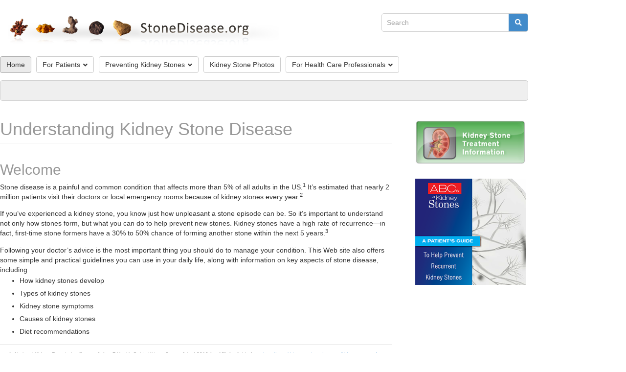

--- FILE ---
content_type: text/html; charset=UTF-8
request_url: https://stonedisease.org/
body_size: 14309
content:
<!doctype html>
<html lang="en-US">
<head>
	<meta charset="UTF-8">
	<meta name="viewport" content="width=device-width, initial-scale=1">
	<link rel="profile" href="https://gmpg.org/xfn/11">
	<title>StoneDisease.org &#8211; Mission Pharmacal Company</title>
<meta name='robots' content='max-image-preview:large' />
	<style>img:is([sizes="auto" i], [sizes^="auto," i]) { contain-intrinsic-size: 3000px 1500px }</style>
	<link rel="alternate" type="application/rss+xml" title="StoneDisease.org &raquo; Feed" href="https://stonedisease.org/feed/" />
		<style>
			.lazyload,
			.lazyloading {
				max-width: 100%;
			}
		</style>
		<script>
window._wpemojiSettings = {"baseUrl":"https:\/\/s.w.org\/images\/core\/emoji\/16.0.1\/72x72\/","ext":".png","svgUrl":"https:\/\/s.w.org\/images\/core\/emoji\/16.0.1\/svg\/","svgExt":".svg","source":{"concatemoji":"https:\/\/stonedisease.org\/wp-includes\/js\/wp-emoji-release.min.js?ver=6.8.3"}};
/*! This file is auto-generated */
!function(s,n){var o,i,e;function c(e){try{var t={supportTests:e,timestamp:(new Date).valueOf()};sessionStorage.setItem(o,JSON.stringify(t))}catch(e){}}function p(e,t,n){e.clearRect(0,0,e.canvas.width,e.canvas.height),e.fillText(t,0,0);var t=new Uint32Array(e.getImageData(0,0,e.canvas.width,e.canvas.height).data),a=(e.clearRect(0,0,e.canvas.width,e.canvas.height),e.fillText(n,0,0),new Uint32Array(e.getImageData(0,0,e.canvas.width,e.canvas.height).data));return t.every(function(e,t){return e===a[t]})}function u(e,t){e.clearRect(0,0,e.canvas.width,e.canvas.height),e.fillText(t,0,0);for(var n=e.getImageData(16,16,1,1),a=0;a<n.data.length;a++)if(0!==n.data[a])return!1;return!0}function f(e,t,n,a){switch(t){case"flag":return n(e,"\ud83c\udff3\ufe0f\u200d\u26a7\ufe0f","\ud83c\udff3\ufe0f\u200b\u26a7\ufe0f")?!1:!n(e,"\ud83c\udde8\ud83c\uddf6","\ud83c\udde8\u200b\ud83c\uddf6")&&!n(e,"\ud83c\udff4\udb40\udc67\udb40\udc62\udb40\udc65\udb40\udc6e\udb40\udc67\udb40\udc7f","\ud83c\udff4\u200b\udb40\udc67\u200b\udb40\udc62\u200b\udb40\udc65\u200b\udb40\udc6e\u200b\udb40\udc67\u200b\udb40\udc7f");case"emoji":return!a(e,"\ud83e\udedf")}return!1}function g(e,t,n,a){var r="undefined"!=typeof WorkerGlobalScope&&self instanceof WorkerGlobalScope?new OffscreenCanvas(300,150):s.createElement("canvas"),o=r.getContext("2d",{willReadFrequently:!0}),i=(o.textBaseline="top",o.font="600 32px Arial",{});return e.forEach(function(e){i[e]=t(o,e,n,a)}),i}function t(e){var t=s.createElement("script");t.src=e,t.defer=!0,s.head.appendChild(t)}"undefined"!=typeof Promise&&(o="wpEmojiSettingsSupports",i=["flag","emoji"],n.supports={everything:!0,everythingExceptFlag:!0},e=new Promise(function(e){s.addEventListener("DOMContentLoaded",e,{once:!0})}),new Promise(function(t){var n=function(){try{var e=JSON.parse(sessionStorage.getItem(o));if("object"==typeof e&&"number"==typeof e.timestamp&&(new Date).valueOf()<e.timestamp+604800&&"object"==typeof e.supportTests)return e.supportTests}catch(e){}return null}();if(!n){if("undefined"!=typeof Worker&&"undefined"!=typeof OffscreenCanvas&&"undefined"!=typeof URL&&URL.createObjectURL&&"undefined"!=typeof Blob)try{var e="postMessage("+g.toString()+"("+[JSON.stringify(i),f.toString(),p.toString(),u.toString()].join(",")+"));",a=new Blob([e],{type:"text/javascript"}),r=new Worker(URL.createObjectURL(a),{name:"wpTestEmojiSupports"});return void(r.onmessage=function(e){c(n=e.data),r.terminate(),t(n)})}catch(e){}c(n=g(i,f,p,u))}t(n)}).then(function(e){for(var t in e)n.supports[t]=e[t],n.supports.everything=n.supports.everything&&n.supports[t],"flag"!==t&&(n.supports.everythingExceptFlag=n.supports.everythingExceptFlag&&n.supports[t]);n.supports.everythingExceptFlag=n.supports.everythingExceptFlag&&!n.supports.flag,n.DOMReady=!1,n.readyCallback=function(){n.DOMReady=!0}}).then(function(){return e}).then(function(){var e;n.supports.everything||(n.readyCallback(),(e=n.source||{}).concatemoji?t(e.concatemoji):e.wpemoji&&e.twemoji&&(t(e.twemoji),t(e.wpemoji)))}))}((window,document),window._wpemojiSettings);
</script>
<style id='wp-emoji-styles-inline-css'>

	img.wp-smiley, img.emoji {
		display: inline !important;
		border: none !important;
		box-shadow: none !important;
		height: 1em !important;
		width: 1em !important;
		margin: 0 0.07em !important;
		vertical-align: -0.1em !important;
		background: none !important;
		padding: 0 !important;
	}
</style>
<style id='global-styles-inline-css'>
:root{--wp--preset--aspect-ratio--square: 1;--wp--preset--aspect-ratio--4-3: 4/3;--wp--preset--aspect-ratio--3-4: 3/4;--wp--preset--aspect-ratio--3-2: 3/2;--wp--preset--aspect-ratio--2-3: 2/3;--wp--preset--aspect-ratio--16-9: 16/9;--wp--preset--aspect-ratio--9-16: 9/16;--wp--preset--color--black: #000000;--wp--preset--color--cyan-bluish-gray: #abb8c3;--wp--preset--color--white: #ffffff;--wp--preset--color--pale-pink: #f78da7;--wp--preset--color--vivid-red: #cf2e2e;--wp--preset--color--luminous-vivid-orange: #ff6900;--wp--preset--color--luminous-vivid-amber: #fcb900;--wp--preset--color--light-green-cyan: #7bdcb5;--wp--preset--color--vivid-green-cyan: #00d084;--wp--preset--color--pale-cyan-blue: #8ed1fc;--wp--preset--color--vivid-cyan-blue: #0693e3;--wp--preset--color--vivid-purple: #9b51e0;--wp--preset--gradient--vivid-cyan-blue-to-vivid-purple: linear-gradient(135deg,rgba(6,147,227,1) 0%,rgb(155,81,224) 100%);--wp--preset--gradient--light-green-cyan-to-vivid-green-cyan: linear-gradient(135deg,rgb(122,220,180) 0%,rgb(0,208,130) 100%);--wp--preset--gradient--luminous-vivid-amber-to-luminous-vivid-orange: linear-gradient(135deg,rgba(252,185,0,1) 0%,rgba(255,105,0,1) 100%);--wp--preset--gradient--luminous-vivid-orange-to-vivid-red: linear-gradient(135deg,rgba(255,105,0,1) 0%,rgb(207,46,46) 100%);--wp--preset--gradient--very-light-gray-to-cyan-bluish-gray: linear-gradient(135deg,rgb(238,238,238) 0%,rgb(169,184,195) 100%);--wp--preset--gradient--cool-to-warm-spectrum: linear-gradient(135deg,rgb(74,234,220) 0%,rgb(151,120,209) 20%,rgb(207,42,186) 40%,rgb(238,44,130) 60%,rgb(251,105,98) 80%,rgb(254,248,76) 100%);--wp--preset--gradient--blush-light-purple: linear-gradient(135deg,rgb(255,206,236) 0%,rgb(152,150,240) 100%);--wp--preset--gradient--blush-bordeaux: linear-gradient(135deg,rgb(254,205,165) 0%,rgb(254,45,45) 50%,rgb(107,0,62) 100%);--wp--preset--gradient--luminous-dusk: linear-gradient(135deg,rgb(255,203,112) 0%,rgb(199,81,192) 50%,rgb(65,88,208) 100%);--wp--preset--gradient--pale-ocean: linear-gradient(135deg,rgb(255,245,203) 0%,rgb(182,227,212) 50%,rgb(51,167,181) 100%);--wp--preset--gradient--electric-grass: linear-gradient(135deg,rgb(202,248,128) 0%,rgb(113,206,126) 100%);--wp--preset--gradient--midnight: linear-gradient(135deg,rgb(2,3,129) 0%,rgb(40,116,252) 100%);--wp--preset--font-size--small: 13px;--wp--preset--font-size--medium: 20px;--wp--preset--font-size--large: 36px;--wp--preset--font-size--x-large: 42px;--wp--preset--spacing--20: 0.44rem;--wp--preset--spacing--30: 0.67rem;--wp--preset--spacing--40: 1rem;--wp--preset--spacing--50: 1.5rem;--wp--preset--spacing--60: 2.25rem;--wp--preset--spacing--70: 3.38rem;--wp--preset--spacing--80: 5.06rem;--wp--preset--shadow--natural: 6px 6px 9px rgba(0, 0, 0, 0.2);--wp--preset--shadow--deep: 12px 12px 50px rgba(0, 0, 0, 0.4);--wp--preset--shadow--sharp: 6px 6px 0px rgba(0, 0, 0, 0.2);--wp--preset--shadow--outlined: 6px 6px 0px -3px rgba(255, 255, 255, 1), 6px 6px rgba(0, 0, 0, 1);--wp--preset--shadow--crisp: 6px 6px 0px rgba(0, 0, 0, 1);}:root { --wp--style--global--content-size: 800px;--wp--style--global--wide-size: 1200px; }:where(body) { margin: 0; }.wp-site-blocks > .alignleft { float: left; margin-right: 2em; }.wp-site-blocks > .alignright { float: right; margin-left: 2em; }.wp-site-blocks > .aligncenter { justify-content: center; margin-left: auto; margin-right: auto; }:where(.wp-site-blocks) > * { margin-block-start: 24px; margin-block-end: 0; }:where(.wp-site-blocks) > :first-child { margin-block-start: 0; }:where(.wp-site-blocks) > :last-child { margin-block-end: 0; }:root { --wp--style--block-gap: 24px; }:root :where(.is-layout-flow) > :first-child{margin-block-start: 0;}:root :where(.is-layout-flow) > :last-child{margin-block-end: 0;}:root :where(.is-layout-flow) > *{margin-block-start: 24px;margin-block-end: 0;}:root :where(.is-layout-constrained) > :first-child{margin-block-start: 0;}:root :where(.is-layout-constrained) > :last-child{margin-block-end: 0;}:root :where(.is-layout-constrained) > *{margin-block-start: 24px;margin-block-end: 0;}:root :where(.is-layout-flex){gap: 24px;}:root :where(.is-layout-grid){gap: 24px;}.is-layout-flow > .alignleft{float: left;margin-inline-start: 0;margin-inline-end: 2em;}.is-layout-flow > .alignright{float: right;margin-inline-start: 2em;margin-inline-end: 0;}.is-layout-flow > .aligncenter{margin-left: auto !important;margin-right: auto !important;}.is-layout-constrained > .alignleft{float: left;margin-inline-start: 0;margin-inline-end: 2em;}.is-layout-constrained > .alignright{float: right;margin-inline-start: 2em;margin-inline-end: 0;}.is-layout-constrained > .aligncenter{margin-left: auto !important;margin-right: auto !important;}.is-layout-constrained > :where(:not(.alignleft):not(.alignright):not(.alignfull)){max-width: var(--wp--style--global--content-size);margin-left: auto !important;margin-right: auto !important;}.is-layout-constrained > .alignwide{max-width: var(--wp--style--global--wide-size);}body .is-layout-flex{display: flex;}.is-layout-flex{flex-wrap: wrap;align-items: center;}.is-layout-flex > :is(*, div){margin: 0;}body .is-layout-grid{display: grid;}.is-layout-grid > :is(*, div){margin: 0;}body{padding-top: 0px;padding-right: 0px;padding-bottom: 0px;padding-left: 0px;}a:where(:not(.wp-element-button)){text-decoration: underline;}:root :where(.wp-element-button, .wp-block-button__link){background-color: #32373c;border-width: 0;color: #fff;font-family: inherit;font-size: inherit;line-height: inherit;padding: calc(0.667em + 2px) calc(1.333em + 2px);text-decoration: none;}.has-black-color{color: var(--wp--preset--color--black) !important;}.has-cyan-bluish-gray-color{color: var(--wp--preset--color--cyan-bluish-gray) !important;}.has-white-color{color: var(--wp--preset--color--white) !important;}.has-pale-pink-color{color: var(--wp--preset--color--pale-pink) !important;}.has-vivid-red-color{color: var(--wp--preset--color--vivid-red) !important;}.has-luminous-vivid-orange-color{color: var(--wp--preset--color--luminous-vivid-orange) !important;}.has-luminous-vivid-amber-color{color: var(--wp--preset--color--luminous-vivid-amber) !important;}.has-light-green-cyan-color{color: var(--wp--preset--color--light-green-cyan) !important;}.has-vivid-green-cyan-color{color: var(--wp--preset--color--vivid-green-cyan) !important;}.has-pale-cyan-blue-color{color: var(--wp--preset--color--pale-cyan-blue) !important;}.has-vivid-cyan-blue-color{color: var(--wp--preset--color--vivid-cyan-blue) !important;}.has-vivid-purple-color{color: var(--wp--preset--color--vivid-purple) !important;}.has-black-background-color{background-color: var(--wp--preset--color--black) !important;}.has-cyan-bluish-gray-background-color{background-color: var(--wp--preset--color--cyan-bluish-gray) !important;}.has-white-background-color{background-color: var(--wp--preset--color--white) !important;}.has-pale-pink-background-color{background-color: var(--wp--preset--color--pale-pink) !important;}.has-vivid-red-background-color{background-color: var(--wp--preset--color--vivid-red) !important;}.has-luminous-vivid-orange-background-color{background-color: var(--wp--preset--color--luminous-vivid-orange) !important;}.has-luminous-vivid-amber-background-color{background-color: var(--wp--preset--color--luminous-vivid-amber) !important;}.has-light-green-cyan-background-color{background-color: var(--wp--preset--color--light-green-cyan) !important;}.has-vivid-green-cyan-background-color{background-color: var(--wp--preset--color--vivid-green-cyan) !important;}.has-pale-cyan-blue-background-color{background-color: var(--wp--preset--color--pale-cyan-blue) !important;}.has-vivid-cyan-blue-background-color{background-color: var(--wp--preset--color--vivid-cyan-blue) !important;}.has-vivid-purple-background-color{background-color: var(--wp--preset--color--vivid-purple) !important;}.has-black-border-color{border-color: var(--wp--preset--color--black) !important;}.has-cyan-bluish-gray-border-color{border-color: var(--wp--preset--color--cyan-bluish-gray) !important;}.has-white-border-color{border-color: var(--wp--preset--color--white) !important;}.has-pale-pink-border-color{border-color: var(--wp--preset--color--pale-pink) !important;}.has-vivid-red-border-color{border-color: var(--wp--preset--color--vivid-red) !important;}.has-luminous-vivid-orange-border-color{border-color: var(--wp--preset--color--luminous-vivid-orange) !important;}.has-luminous-vivid-amber-border-color{border-color: var(--wp--preset--color--luminous-vivid-amber) !important;}.has-light-green-cyan-border-color{border-color: var(--wp--preset--color--light-green-cyan) !important;}.has-vivid-green-cyan-border-color{border-color: var(--wp--preset--color--vivid-green-cyan) !important;}.has-pale-cyan-blue-border-color{border-color: var(--wp--preset--color--pale-cyan-blue) !important;}.has-vivid-cyan-blue-border-color{border-color: var(--wp--preset--color--vivid-cyan-blue) !important;}.has-vivid-purple-border-color{border-color: var(--wp--preset--color--vivid-purple) !important;}.has-vivid-cyan-blue-to-vivid-purple-gradient-background{background: var(--wp--preset--gradient--vivid-cyan-blue-to-vivid-purple) !important;}.has-light-green-cyan-to-vivid-green-cyan-gradient-background{background: var(--wp--preset--gradient--light-green-cyan-to-vivid-green-cyan) !important;}.has-luminous-vivid-amber-to-luminous-vivid-orange-gradient-background{background: var(--wp--preset--gradient--luminous-vivid-amber-to-luminous-vivid-orange) !important;}.has-luminous-vivid-orange-to-vivid-red-gradient-background{background: var(--wp--preset--gradient--luminous-vivid-orange-to-vivid-red) !important;}.has-very-light-gray-to-cyan-bluish-gray-gradient-background{background: var(--wp--preset--gradient--very-light-gray-to-cyan-bluish-gray) !important;}.has-cool-to-warm-spectrum-gradient-background{background: var(--wp--preset--gradient--cool-to-warm-spectrum) !important;}.has-blush-light-purple-gradient-background{background: var(--wp--preset--gradient--blush-light-purple) !important;}.has-blush-bordeaux-gradient-background{background: var(--wp--preset--gradient--blush-bordeaux) !important;}.has-luminous-dusk-gradient-background{background: var(--wp--preset--gradient--luminous-dusk) !important;}.has-pale-ocean-gradient-background{background: var(--wp--preset--gradient--pale-ocean) !important;}.has-electric-grass-gradient-background{background: var(--wp--preset--gradient--electric-grass) !important;}.has-midnight-gradient-background{background: var(--wp--preset--gradient--midnight) !important;}.has-small-font-size{font-size: var(--wp--preset--font-size--small) !important;}.has-medium-font-size{font-size: var(--wp--preset--font-size--medium) !important;}.has-large-font-size{font-size: var(--wp--preset--font-size--large) !important;}.has-x-large-font-size{font-size: var(--wp--preset--font-size--x-large) !important;}
:root :where(.wp-block-pullquote){font-size: 1.5em;line-height: 1.6;}
</style>
<link rel='stylesheet' id='foobox-free-min-css' href='https://stonedisease.org/wp-content/plugins/foobox-image-lightbox/free/css/foobox.free.min.css?ver=2.7.35' media='all' />
<link rel='stylesheet' id='hello-elementor-css' href='https://stonedisease.org/wp-content/themes/hello-elementor/assets/css/reset.css?ver=3.4.5' media='all' />
<link rel='stylesheet' id='hello-elementor-theme-style-css' href='https://stonedisease.org/wp-content/themes/hello-elementor/assets/css/theme.css?ver=3.4.5' media='all' />
<link rel='stylesheet' id='hello-elementor-header-footer-css' href='https://stonedisease.org/wp-content/themes/hello-elementor/assets/css/header-footer.css?ver=3.4.5' media='all' />
<link rel='stylesheet' id='elementor-frontend-css' href='https://stonedisease.org/wp-content/plugins/elementor/assets/css/frontend.min.css?ver=3.34.1' media='all' />
<link rel='stylesheet' id='widget-image-css' href='https://stonedisease.org/wp-content/plugins/elementor/assets/css/widget-image.min.css?ver=3.34.1' media='all' />
<link rel='stylesheet' id='widget-search-form-css' href='https://stonedisease.org/wp-content/plugins/elementor-pro/assets/css/widget-search-form.min.css?ver=3.34.0' media='all' />
<link rel='stylesheet' id='elementor-icons-shared-0-css' href='https://stonedisease.org/wp-content/plugins/elementor/assets/lib/font-awesome/css/fontawesome.min.css?ver=5.15.3' media='all' />
<link rel='stylesheet' id='elementor-icons-fa-solid-css' href='https://stonedisease.org/wp-content/plugins/elementor/assets/lib/font-awesome/css/solid.min.css?ver=5.15.3' media='all' />
<link rel='stylesheet' id='widget-nav-menu-css' href='https://stonedisease.org/wp-content/plugins/elementor-pro/assets/css/widget-nav-menu.min.css?ver=3.34.0' media='all' />
<link rel='stylesheet' id='widget-icon-list-css' href='https://stonedisease.org/wp-content/plugins/elementor/assets/css/widget-icon-list.min.css?ver=3.34.1' media='all' />
<link rel='stylesheet' id='widget-heading-css' href='https://stonedisease.org/wp-content/plugins/elementor/assets/css/widget-heading.min.css?ver=3.34.1' media='all' />
<link rel='stylesheet' id='e-animation-fadeIn-css' href='https://stonedisease.org/wp-content/plugins/elementor/assets/lib/animations/styles/fadeIn.min.css?ver=3.34.1' media='all' />
<link rel='stylesheet' id='e-popup-css' href='https://stonedisease.org/wp-content/plugins/elementor-pro/assets/css/conditionals/popup.min.css?ver=3.34.0' media='all' />
<link rel='stylesheet' id='elementor-icons-css' href='https://stonedisease.org/wp-content/plugins/elementor/assets/lib/eicons/css/elementor-icons.min.css?ver=5.45.0' media='all' />
<link rel='stylesheet' id='elementor-post-649-css' href='https://stonedisease.org/wp-content/uploads/elementor/css/post-649.css?ver=1769080001' media='all' />
<link rel='stylesheet' id='widget-video-css' href='https://stonedisease.org/wp-content/plugins/elementor/assets/css/widget-video.min.css?ver=3.34.1' media='all' />
<link rel='stylesheet' id='widget-divider-css' href='https://stonedisease.org/wp-content/plugins/elementor/assets/css/widget-divider.min.css?ver=3.34.1' media='all' />
<link rel='stylesheet' id='widget-icon-box-css' href='https://stonedisease.org/wp-content/plugins/elementor/assets/css/widget-icon-box.min.css?ver=3.34.1' media='all' />
<link rel='stylesheet' id='elementor-post-739-css' href='https://stonedisease.org/wp-content/uploads/elementor/css/post-739.css?ver=1769080002' media='all' />
<link rel='stylesheet' id='elementor-post-2539-css' href='https://stonedisease.org/wp-content/uploads/elementor/css/post-2539.css?ver=1769080002' media='all' />
<link rel='stylesheet' id='elementor-post-2666-css' href='https://stonedisease.org/wp-content/uploads/elementor/css/post-2666.css?ver=1769080002' media='all' />
<link rel='stylesheet' id='elementor-post-3225-css' href='https://stonedisease.org/wp-content/uploads/elementor/css/post-3225.css?ver=1769080002' media='all' />
<link rel='stylesheet' id='hello-elementor-child-style-css' href='https://stonedisease.org/wp-content/themes/hello-theme-child-master/style.css?ver=1.0.0' media='all' />
<link rel='stylesheet' id='elementor-gf-local-roboto-css' href='https://stonedisease.org/wp-content/uploads/elementor/google-fonts/css/roboto.css?ver=1742376253' media='all' />
<script src="https://stonedisease.org/wp-includes/js/jquery/jquery.min.js?ver=3.7.1" id="jquery-core-js"></script>
<script src="https://stonedisease.org/wp-includes/js/jquery/jquery-migrate.min.js?ver=3.4.1" id="jquery-migrate-js"></script>
<script id="foobox-free-min-js-before">
/* Run FooBox FREE (v2.7.35) */
var FOOBOX = window.FOOBOX = {
	ready: true,
	disableOthers: false,
	o: {wordpress: { enabled: true }, countMessage:'image %index of %total', captions: { dataTitle: ["captionTitle","title","elementorLightboxTitle"], dataDesc: ["captionDesc","description","elementorLightboxDescription"] }, rel: '', excludes:'.fbx-link,.nofoobox,.nolightbox,a[href*="pinterest.com/pin/create/button/"]', affiliate : { enabled: false }},
	selectors: [
		".gallery", ".wp-block-gallery", ".wp-caption", ".wp-block-image", "a:has(img[class*=wp-image-])", ".foobox"
	],
	pre: function( $ ){
		// Custom JavaScript (Pre)
		
	},
	post: function( $ ){
		// Custom JavaScript (Post)
		
		// Custom Captions Code
		
	},
	custom: function( $ ){
		// Custom Extra JS
		
	}
};
</script>
<script src="https://stonedisease.org/wp-content/plugins/foobox-image-lightbox/free/js/foobox.free.min.js?ver=2.7.35" id="foobox-free-min-js"></script>
<link rel="https://api.w.org/" href="https://stonedisease.org/wp-json/" /><link rel="alternate" title="JSON" type="application/json" href="https://stonedisease.org/wp-json/wp/v2/pages/739" /><link rel="EditURI" type="application/rsd+xml" title="RSD" href="https://stonedisease.org/xmlrpc.php?rsd" />
<link rel="canonical" href="https://stonedisease.org/" />
<link rel='shortlink' href='https://stonedisease.org/' />
<link rel="alternate" title="oEmbed (JSON)" type="application/json+oembed" href="https://stonedisease.org/wp-json/oembed/1.0/embed?url=https%3A%2F%2Fstonedisease.org%2F" />
<link rel="alternate" title="oEmbed (XML)" type="text/xml+oembed" href="https://stonedisease.org/wp-json/oembed/1.0/embed?url=https%3A%2F%2Fstonedisease.org%2F&#038;format=xml" />
		<script>
			document.documentElement.className = document.documentElement.className.replace('no-js', 'js');
		</script>
				<style>
			.no-js img.lazyload {
				display: none;
			}

			figure.wp-block-image img.lazyloading {
				min-width: 150px;
			}

			.lazyload,
			.lazyloading {
				--smush-placeholder-width: 100px;
				--smush-placeholder-aspect-ratio: 1/1;
				width: var(--smush-image-width, var(--smush-placeholder-width)) !important;
				aspect-ratio: var(--smush-image-aspect-ratio, var(--smush-placeholder-aspect-ratio)) !important;
			}

						.lazyload, .lazyloading {
				opacity: 0;
			}

			.lazyloaded {
				opacity: 1;
				transition: opacity 400ms;
				transition-delay: 0ms;
			}

					</style>
		<meta name="generator" content="Elementor 3.34.1; features: additional_custom_breakpoints; settings: css_print_method-external, google_font-enabled, font_display-auto">
<meta name="google-site-verification" content="tkV5tmHAzDjzABHsoDQaQbJQDgMPvZLYvXU_VvzqLHw" />
<!-- Google tag (gtag.js) -->
<script async src="https://www.googletagmanager.com/gtag/js?id=G-R8XT6T68YV"></script>
<script>
  window.dataLayer = window.dataLayer || [];
  function gtag(){dataLayer.push(arguments);}
  gtag('js', new Date());

  gtag('config', 'G-R8XT6T68YV');
</script>
			<style>
				.e-con.e-parent:nth-of-type(n+4):not(.e-lazyloaded):not(.e-no-lazyload),
				.e-con.e-parent:nth-of-type(n+4):not(.e-lazyloaded):not(.e-no-lazyload) * {
					background-image: none !important;
				}
				@media screen and (max-height: 1024px) {
					.e-con.e-parent:nth-of-type(n+3):not(.e-lazyloaded):not(.e-no-lazyload),
					.e-con.e-parent:nth-of-type(n+3):not(.e-lazyloaded):not(.e-no-lazyload) * {
						background-image: none !important;
					}
				}
				@media screen and (max-height: 640px) {
					.e-con.e-parent:nth-of-type(n+2):not(.e-lazyloaded):not(.e-no-lazyload),
					.e-con.e-parent:nth-of-type(n+2):not(.e-lazyloaded):not(.e-no-lazyload) * {
						background-image: none !important;
					}
				}
			</style>
			<link rel="icon" href="https://stonedisease.org/wp-content/uploads/2020/08/fav.png" sizes="32x32" />
<link rel="icon" href="https://stonedisease.org/wp-content/uploads/2020/08/fav.png" sizes="192x192" />
<link rel="apple-touch-icon" href="https://stonedisease.org/wp-content/uploads/2020/08/fav.png" />
<meta name="msapplication-TileImage" content="https://stonedisease.org/wp-content/uploads/2020/08/fav.png" />
		<style id="wp-custom-css">
			.elementor-2539 .elementor-element.elementor-element-5e0a0a8 input[type="search"].elementor-search-form__input{padding-top: 0.56em!important; padding-right: 0.715em!important; padding-bottom: 0.56em!important; padding-left: 0.715em!important;}
#menustone #menu-1-48a59ae li a, #menustone .sub-menu.elementor-nav-menu--dropdown {padding: 6px 12px; border: 1px solid #cccccc;border-radius:4px;}
#menustone .sub-menu.elementor-nav-menu--dropdown{padding:5px 0;min-width: 160px!important; width: auto!important;}
#menustone li a.elementor-item-active, #menustone li a:hover {   color: #333333!important;     background-color: #ebebeb; border-color: #adadad!important; opacity: 1;}
#menustone .sub-menu.elementor-nav-menu--dropdown li a.elementor-item-active{border-radius:0!important;}
#menustone .sub-menu.elementor-nav-menu--dropdown li a {border:none!important;padding: 3px 20px!important;}
#menustone .sub-menu.elementor-nav-menu--dropdown li a:hover{text-decoration: none;
color: #ffffff!important;     background-color: #428bca; border-radius: 0!important;}
.elementor-nav-menu .sub-arrow {	padding: 12px 0 10px 6px;}
ul.list{padding-bottom: 1em;line-height: 26px !important;margin-top: -15px;}
ul.list02{padding:0 0 23px 1em;line-height: 26px;}
ol.references{padding-inline-start: 30px;}
#print a{color: #3AAA11 !important;font-weight: 300!important;}
#breadcum a span{color: #428bca;}
.elementor-text-editor h2, .elementor-text-editor h3{margin-top:-2px;margin-bottom:10px;}
/*Home*/
#videohome.elementor-aspect-ratio-169 .elementor-fit-aspect-ratio {
    padding-bottom: 47.95%;}
/*What Causes*/
table td, table th, table thead:first-child tr:first-child th {border: none; padding: 0; font-size: 14px; background: transparent !important;    text-align: left;}
/*Calcium*/
#table-food table td, #table-food table th{line-height:24px;}
#column-images{margin-right:3.9em;}
/*Kidney photos*/
#kidney-photos .elementor-widget-wrap>.elementor-element{margin-bottom:17px;}
#kidney-photos .elementor-image{border: 1px solid #dddddd;padding: 4px;}		</style>
		</head>
<body class="home wp-singular page-template page-template-elementor_theme page page-id-739 wp-custom-logo wp-embed-responsive wp-theme-hello-elementor wp-child-theme-hello-theme-child-master hello-elementor-default elementor-default elementor-kit-649 elementor-page elementor-page-739">


<a class="skip-link screen-reader-text" href="#content">Skip to content</a>

		<header data-elementor-type="header" data-elementor-id="2539" class="elementor elementor-2539 elementor-location-header" data-elementor-post-type="elementor_library">
					<section class="elementor-section elementor-top-section elementor-element elementor-element-07c7960 elementor-hidden-tablet elementor-hidden-mobile elementor-section-boxed elementor-section-height-default elementor-section-height-default" data-id="07c7960" data-element_type="section">
						<div class="elementor-container elementor-column-gap-default">
					<div class="elementor-column elementor-col-100 elementor-top-column elementor-element elementor-element-5f0b63f" data-id="5f0b63f" data-element_type="column">
			<div class="elementor-widget-wrap elementor-element-populated">
						<section class="elementor-section elementor-inner-section elementor-element elementor-element-d27e420 elementor-section-content-middle elementor-section-boxed elementor-section-height-default elementor-section-height-default" data-id="d27e420" data-element_type="section">
						<div class="elementor-container elementor-column-gap-default">
					<div class="elementor-column elementor-col-50 elementor-inner-column elementor-element elementor-element-ae5d51e" data-id="ae5d51e" data-element_type="column">
			<div class="elementor-widget-wrap elementor-element-populated">
						<div class="elementor-element elementor-element-a7e5f6f elementor-widget elementor-widget-image" data-id="a7e5f6f" data-element_type="widget" data-widget_type="image.default">
				<div class="elementor-widget-container">
																<a href="https://stonedisease.org">
							<img width="553" height="68" data-src="https://stonedisease.org/wp-content/uploads/2020/08/logo-e1663258384480.png" class="attachment-large size-large wp-image-748 lazyload" alt="" data-srcset="https://stonedisease.org/wp-content/uploads/2020/08/logo-e1663258384480.png 553w, https://stonedisease.org/wp-content/uploads/2020/08/logo-e1663258384480-300x37.png 300w" data-sizes="(max-width: 553px) 100vw, 553px" src="[data-uri]" style="--smush-placeholder-width: 553px; --smush-placeholder-aspect-ratio: 553/68;" />								</a>
															</div>
				</div>
					</div>
		</div>
				<div class="elementor-column elementor-col-50 elementor-inner-column elementor-element elementor-element-ededa50" data-id="ededa50" data-element_type="column">
			<div class="elementor-widget-wrap elementor-element-populated">
						<div class="elementor-element elementor-element-5e0a0a8 elementor-search-form--skin-classic elementor-search-form--button-type-icon elementor-search-form--icon-search elementor-widget elementor-widget-search-form" data-id="5e0a0a8" data-element_type="widget" data-settings="{&quot;skin&quot;:&quot;classic&quot;}" data-widget_type="search-form.default">
				<div class="elementor-widget-container">
							<search role="search">
			<form class="elementor-search-form" action="https://stonedisease.org" method="get">
												<div class="elementor-search-form__container">
					<label class="elementor-screen-only" for="elementor-search-form-5e0a0a8">Search</label>

					
					<input id="elementor-search-form-5e0a0a8" placeholder="Search" class="elementor-search-form__input" type="search" name="s" value="">
					
											<button class="elementor-search-form__submit" type="submit" aria-label="Search">
															<i aria-hidden="true" class="fas fa-search"></i>													</button>
					
									</div>
			</form>
		</search>
						</div>
				</div>
					</div>
		</div>
					</div>
		</section>
				<section class="elementor-section elementor-inner-section elementor-element elementor-element-662aded elementor-section-content-middle elementor-section-boxed elementor-section-height-default elementor-section-height-default" data-id="662aded" data-element_type="section">
						<div class="elementor-container elementor-column-gap-default">
					<div class="elementor-column elementor-col-100 elementor-inner-column elementor-element elementor-element-ea9d35b" data-id="ea9d35b" data-element_type="column">
			<div class="elementor-widget-wrap elementor-element-populated">
						<div class="elementor-element elementor-element-48a59ae elementor-nav-menu__align-start elementor-nav-menu--stretch elementor-nav-menu--dropdown-tablet elementor-nav-menu__text-align-aside elementor-nav-menu--toggle elementor-nav-menu--burger elementor-widget elementor-widget-nav-menu" data-id="48a59ae" data-element_type="widget" id="menustone" data-settings="{&quot;submenu_icon&quot;:{&quot;value&quot;:&quot;&lt;i class=\&quot;fas fa-angle-down\&quot; aria-hidden=\&quot;true\&quot;&gt;&lt;\/i&gt;&quot;,&quot;library&quot;:&quot;fa-solid&quot;},&quot;full_width&quot;:&quot;stretch&quot;,&quot;layout&quot;:&quot;horizontal&quot;,&quot;toggle&quot;:&quot;burger&quot;}" data-widget_type="nav-menu.default">
				<div class="elementor-widget-container">
								<nav aria-label="Menu" class="elementor-nav-menu--main elementor-nav-menu__container elementor-nav-menu--layout-horizontal e--pointer-background e--animation-fade">
				<ul id="menu-1-48a59ae" class="elementor-nav-menu"><li class="menu-item menu-item-type-post_type menu-item-object-page menu-item-home current-menu-item page_item page-item-739 current_page_item menu-item-973"><a href="https://stonedisease.org/" aria-current="page" class="elementor-item elementor-item-active">Home</a></li>
<li class="menu-item menu-item-type-custom menu-item-object-custom menu-item-has-children menu-item-974"><a href="#" class="elementor-item elementor-item-anchor">For Patients</a>
<ul class="sub-menu elementor-nav-menu--dropdown">
	<li class="menu-item menu-item-type-post_type menu-item-object-page menu-item-2487"><a href="https://stonedisease.org/for-patients/" class="elementor-sub-item">What is Stone Disease?</a></li>
	<li class="menu-item menu-item-type-post_type menu-item-object-page menu-item-976"><a href="https://stonedisease.org/for-patients/what-causes-kidney-stones/" class="elementor-sub-item">What Causes Kidney Stones?</a></li>
	<li class="menu-item menu-item-type-post_type menu-item-object-page menu-item-975"><a href="https://stonedisease.org/for-patients/how-do-kidney-stones-form/" class="elementor-sub-item">How do Kidney Stones Form?</a></li>
	<li class="menu-item menu-item-type-post_type menu-item-object-page menu-item-977"><a href="https://stonedisease.org/for-patients/who-gets-kidney-stones/" class="elementor-sub-item">Who Gets Kidney Stones?</a></li>
</ul>
</li>
<li class="menu-item menu-item-type-custom menu-item-object-custom menu-item-has-children menu-item-978"><a href="#" class="elementor-item elementor-item-anchor">Preventing Kidney Stones</a>
<ul class="sub-menu elementor-nav-menu--dropdown">
	<li class="menu-item menu-item-type-post_type menu-item-object-page menu-item-981"><a href="https://stonedisease.org/preventing-kidney-stones/fluids/" class="elementor-sub-item">Fluids</a></li>
	<li class="menu-item menu-item-type-post_type menu-item-object-page menu-item-979"><a href="https://stonedisease.org/preventing-kidney-stones/acid-ash-foods/" class="elementor-sub-item">Acid-ash foods</a></li>
	<li class="menu-item menu-item-type-post_type menu-item-object-page menu-item-980"><a href="https://stonedisease.org/preventing-kidney-stones/calcium/" class="elementor-sub-item">Calcium</a></li>
	<li class="menu-item menu-item-type-post_type menu-item-object-page menu-item-982"><a href="https://stonedisease.org/preventing-kidney-stones/magnesium/" class="elementor-sub-item">Magnesium</a></li>
	<li class="menu-item menu-item-type-post_type menu-item-object-page menu-item-1655"><a href="https://stonedisease.org/preventing-kidney-stones/oxalates/" class="elementor-sub-item">Oxalates</a></li>
	<li class="menu-item menu-item-type-post_type menu-item-object-page menu-item-983"><a href="https://stonedisease.org/preventing-kidney-stones/sodium/" class="elementor-sub-item">Sodium</a></li>
</ul>
</li>
<li class="menu-item menu-item-type-post_type menu-item-object-page menu-item-984"><a href="https://stonedisease.org/kidney-stone-photos/" class="elementor-item">Kidney Stone Photos</a></li>
<li class="menu-item menu-item-type-custom menu-item-object-custom menu-item-has-children menu-item-985"><a href="#" class="elementor-item elementor-item-anchor">For Health Care Professionals</a>
<ul class="sub-menu elementor-nav-menu--dropdown">
	<li class="videopopup menu-item menu-item-type-custom menu-item-object-custom menu-item-3229"><a href="#" class="elementor-sub-item elementor-item-anchor">Video</a></li>
	<li class="menu-item menu-item-type-post_type menu-item-object-page menu-item-988"><a href="https://stonedisease.org/kidney-stone-photos/" class="elementor-sub-item">Photos</a></li>
</ul>
</li>
</ul>			</nav>
					<div class="elementor-menu-toggle" role="button" tabindex="0" aria-label="Menu Toggle" aria-expanded="false">
			<i aria-hidden="true" role="presentation" class="elementor-menu-toggle__icon--open eicon-menu-bar"></i><i aria-hidden="true" role="presentation" class="elementor-menu-toggle__icon--close eicon-close"></i>		</div>
					<nav class="elementor-nav-menu--dropdown elementor-nav-menu__container" aria-hidden="true">
				<ul id="menu-2-48a59ae" class="elementor-nav-menu"><li class="menu-item menu-item-type-post_type menu-item-object-page menu-item-home current-menu-item page_item page-item-739 current_page_item menu-item-973"><a href="https://stonedisease.org/" aria-current="page" class="elementor-item elementor-item-active" tabindex="-1">Home</a></li>
<li class="menu-item menu-item-type-custom menu-item-object-custom menu-item-has-children menu-item-974"><a href="#" class="elementor-item elementor-item-anchor" tabindex="-1">For Patients</a>
<ul class="sub-menu elementor-nav-menu--dropdown">
	<li class="menu-item menu-item-type-post_type menu-item-object-page menu-item-2487"><a href="https://stonedisease.org/for-patients/" class="elementor-sub-item" tabindex="-1">What is Stone Disease?</a></li>
	<li class="menu-item menu-item-type-post_type menu-item-object-page menu-item-976"><a href="https://stonedisease.org/for-patients/what-causes-kidney-stones/" class="elementor-sub-item" tabindex="-1">What Causes Kidney Stones?</a></li>
	<li class="menu-item menu-item-type-post_type menu-item-object-page menu-item-975"><a href="https://stonedisease.org/for-patients/how-do-kidney-stones-form/" class="elementor-sub-item" tabindex="-1">How do Kidney Stones Form?</a></li>
	<li class="menu-item menu-item-type-post_type menu-item-object-page menu-item-977"><a href="https://stonedisease.org/for-patients/who-gets-kidney-stones/" class="elementor-sub-item" tabindex="-1">Who Gets Kidney Stones?</a></li>
</ul>
</li>
<li class="menu-item menu-item-type-custom menu-item-object-custom menu-item-has-children menu-item-978"><a href="#" class="elementor-item elementor-item-anchor" tabindex="-1">Preventing Kidney Stones</a>
<ul class="sub-menu elementor-nav-menu--dropdown">
	<li class="menu-item menu-item-type-post_type menu-item-object-page menu-item-981"><a href="https://stonedisease.org/preventing-kidney-stones/fluids/" class="elementor-sub-item" tabindex="-1">Fluids</a></li>
	<li class="menu-item menu-item-type-post_type menu-item-object-page menu-item-979"><a href="https://stonedisease.org/preventing-kidney-stones/acid-ash-foods/" class="elementor-sub-item" tabindex="-1">Acid-ash foods</a></li>
	<li class="menu-item menu-item-type-post_type menu-item-object-page menu-item-980"><a href="https://stonedisease.org/preventing-kidney-stones/calcium/" class="elementor-sub-item" tabindex="-1">Calcium</a></li>
	<li class="menu-item menu-item-type-post_type menu-item-object-page menu-item-982"><a href="https://stonedisease.org/preventing-kidney-stones/magnesium/" class="elementor-sub-item" tabindex="-1">Magnesium</a></li>
	<li class="menu-item menu-item-type-post_type menu-item-object-page menu-item-1655"><a href="https://stonedisease.org/preventing-kidney-stones/oxalates/" class="elementor-sub-item" tabindex="-1">Oxalates</a></li>
	<li class="menu-item menu-item-type-post_type menu-item-object-page menu-item-983"><a href="https://stonedisease.org/preventing-kidney-stones/sodium/" class="elementor-sub-item" tabindex="-1">Sodium</a></li>
</ul>
</li>
<li class="menu-item menu-item-type-post_type menu-item-object-page menu-item-984"><a href="https://stonedisease.org/kidney-stone-photos/" class="elementor-item" tabindex="-1">Kidney Stone Photos</a></li>
<li class="menu-item menu-item-type-custom menu-item-object-custom menu-item-has-children menu-item-985"><a href="#" class="elementor-item elementor-item-anchor" tabindex="-1">For Health Care Professionals</a>
<ul class="sub-menu elementor-nav-menu--dropdown">
	<li class="videopopup menu-item menu-item-type-custom menu-item-object-custom menu-item-3229"><a href="#" class="elementor-sub-item elementor-item-anchor" tabindex="-1">Video</a></li>
	<li class="menu-item menu-item-type-post_type menu-item-object-page menu-item-988"><a href="https://stonedisease.org/kidney-stone-photos/" class="elementor-sub-item" tabindex="-1">Photos</a></li>
</ul>
</li>
</ul>			</nav>
						</div>
				</div>
					</div>
		</div>
					</div>
		</section>
					</div>
		</div>
					</div>
		</section>
				<section class="elementor-section elementor-top-section elementor-element elementor-element-577c8d8 elementor-hidden-desktop elementor-section-boxed elementor-section-height-default elementor-section-height-default" data-id="577c8d8" data-element_type="section">
						<div class="elementor-container elementor-column-gap-default">
					<div class="elementor-column elementor-col-100 elementor-top-column elementor-element elementor-element-95e1382" data-id="95e1382" data-element_type="column">
			<div class="elementor-widget-wrap elementor-element-populated">
						<section class="elementor-section elementor-inner-section elementor-element elementor-element-166cada elementor-section-content-middle elementor-section-boxed elementor-section-height-default elementor-section-height-default" data-id="166cada" data-element_type="section">
						<div class="elementor-container elementor-column-gap-default">
					<div class="elementor-column elementor-col-50 elementor-inner-column elementor-element elementor-element-b0679a6" data-id="b0679a6" data-element_type="column">
			<div class="elementor-widget-wrap elementor-element-populated">
						<div class="elementor-element elementor-element-2478190 elementor-widget elementor-widget-image" data-id="2478190" data-element_type="widget" data-widget_type="image.default">
				<div class="elementor-widget-container">
																<a href="https://stonedisease.org">
							<img width="553" height="68" data-src="https://stonedisease.org/wp-content/uploads/2020/08/logo-e1663258384480.png" class="attachment-large size-large wp-image-748 lazyload" alt="" data-srcset="https://stonedisease.org/wp-content/uploads/2020/08/logo-e1663258384480.png 553w, https://stonedisease.org/wp-content/uploads/2020/08/logo-e1663258384480-300x37.png 300w" data-sizes="(max-width: 553px) 100vw, 553px" src="[data-uri]" style="--smush-placeholder-width: 553px; --smush-placeholder-aspect-ratio: 553/68;" />								</a>
															</div>
				</div>
					</div>
		</div>
				<div class="elementor-column elementor-col-50 elementor-inner-column elementor-element elementor-element-e844a0f" data-id="e844a0f" data-element_type="column">
			<div class="elementor-widget-wrap elementor-element-populated">
						<div class="elementor-element elementor-element-68e96fe elementor-nav-menu__align-start elementor-nav-menu--stretch elementor-nav-menu--dropdown-tablet elementor-nav-menu__text-align-aside elementor-nav-menu--toggle elementor-nav-menu--burger elementor-widget elementor-widget-nav-menu" data-id="68e96fe" data-element_type="widget" id="menustone" data-settings="{&quot;submenu_icon&quot;:{&quot;value&quot;:&quot;&lt;i class=\&quot;fas fa-angle-down\&quot; aria-hidden=\&quot;true\&quot;&gt;&lt;\/i&gt;&quot;,&quot;library&quot;:&quot;fa-solid&quot;},&quot;full_width&quot;:&quot;stretch&quot;,&quot;layout&quot;:&quot;horizontal&quot;,&quot;toggle&quot;:&quot;burger&quot;}" data-widget_type="nav-menu.default">
				<div class="elementor-widget-container">
								<nav aria-label="Menu" class="elementor-nav-menu--main elementor-nav-menu__container elementor-nav-menu--layout-horizontal e--pointer-background e--animation-fade">
				<ul id="menu-1-68e96fe" class="elementor-nav-menu"><li class="menu-item menu-item-type-post_type menu-item-object-page menu-item-home current-menu-item page_item page-item-739 current_page_item menu-item-973"><a href="https://stonedisease.org/" aria-current="page" class="elementor-item elementor-item-active">Home</a></li>
<li class="menu-item menu-item-type-custom menu-item-object-custom menu-item-has-children menu-item-974"><a href="#" class="elementor-item elementor-item-anchor">For Patients</a>
<ul class="sub-menu elementor-nav-menu--dropdown">
	<li class="menu-item menu-item-type-post_type menu-item-object-page menu-item-2487"><a href="https://stonedisease.org/for-patients/" class="elementor-sub-item">What is Stone Disease?</a></li>
	<li class="menu-item menu-item-type-post_type menu-item-object-page menu-item-976"><a href="https://stonedisease.org/for-patients/what-causes-kidney-stones/" class="elementor-sub-item">What Causes Kidney Stones?</a></li>
	<li class="menu-item menu-item-type-post_type menu-item-object-page menu-item-975"><a href="https://stonedisease.org/for-patients/how-do-kidney-stones-form/" class="elementor-sub-item">How do Kidney Stones Form?</a></li>
	<li class="menu-item menu-item-type-post_type menu-item-object-page menu-item-977"><a href="https://stonedisease.org/for-patients/who-gets-kidney-stones/" class="elementor-sub-item">Who Gets Kidney Stones?</a></li>
</ul>
</li>
<li class="menu-item menu-item-type-custom menu-item-object-custom menu-item-has-children menu-item-978"><a href="#" class="elementor-item elementor-item-anchor">Preventing Kidney Stones</a>
<ul class="sub-menu elementor-nav-menu--dropdown">
	<li class="menu-item menu-item-type-post_type menu-item-object-page menu-item-981"><a href="https://stonedisease.org/preventing-kidney-stones/fluids/" class="elementor-sub-item">Fluids</a></li>
	<li class="menu-item menu-item-type-post_type menu-item-object-page menu-item-979"><a href="https://stonedisease.org/preventing-kidney-stones/acid-ash-foods/" class="elementor-sub-item">Acid-ash foods</a></li>
	<li class="menu-item menu-item-type-post_type menu-item-object-page menu-item-980"><a href="https://stonedisease.org/preventing-kidney-stones/calcium/" class="elementor-sub-item">Calcium</a></li>
	<li class="menu-item menu-item-type-post_type menu-item-object-page menu-item-982"><a href="https://stonedisease.org/preventing-kidney-stones/magnesium/" class="elementor-sub-item">Magnesium</a></li>
	<li class="menu-item menu-item-type-post_type menu-item-object-page menu-item-1655"><a href="https://stonedisease.org/preventing-kidney-stones/oxalates/" class="elementor-sub-item">Oxalates</a></li>
	<li class="menu-item menu-item-type-post_type menu-item-object-page menu-item-983"><a href="https://stonedisease.org/preventing-kidney-stones/sodium/" class="elementor-sub-item">Sodium</a></li>
</ul>
</li>
<li class="menu-item menu-item-type-post_type menu-item-object-page menu-item-984"><a href="https://stonedisease.org/kidney-stone-photos/" class="elementor-item">Kidney Stone Photos</a></li>
<li class="menu-item menu-item-type-custom menu-item-object-custom menu-item-has-children menu-item-985"><a href="#" class="elementor-item elementor-item-anchor">For Health Care Professionals</a>
<ul class="sub-menu elementor-nav-menu--dropdown">
	<li class="videopopup menu-item menu-item-type-custom menu-item-object-custom menu-item-3229"><a href="#" class="elementor-sub-item elementor-item-anchor">Video</a></li>
	<li class="menu-item menu-item-type-post_type menu-item-object-page menu-item-988"><a href="https://stonedisease.org/kidney-stone-photos/" class="elementor-sub-item">Photos</a></li>
</ul>
</li>
</ul>			</nav>
					<div class="elementor-menu-toggle" role="button" tabindex="0" aria-label="Menu Toggle" aria-expanded="false">
			<i aria-hidden="true" role="presentation" class="elementor-menu-toggle__icon--open eicon-menu-bar"></i><i aria-hidden="true" role="presentation" class="elementor-menu-toggle__icon--close eicon-close"></i>		</div>
					<nav class="elementor-nav-menu--dropdown elementor-nav-menu__container" aria-hidden="true">
				<ul id="menu-2-68e96fe" class="elementor-nav-menu"><li class="menu-item menu-item-type-post_type menu-item-object-page menu-item-home current-menu-item page_item page-item-739 current_page_item menu-item-973"><a href="https://stonedisease.org/" aria-current="page" class="elementor-item elementor-item-active" tabindex="-1">Home</a></li>
<li class="menu-item menu-item-type-custom menu-item-object-custom menu-item-has-children menu-item-974"><a href="#" class="elementor-item elementor-item-anchor" tabindex="-1">For Patients</a>
<ul class="sub-menu elementor-nav-menu--dropdown">
	<li class="menu-item menu-item-type-post_type menu-item-object-page menu-item-2487"><a href="https://stonedisease.org/for-patients/" class="elementor-sub-item" tabindex="-1">What is Stone Disease?</a></li>
	<li class="menu-item menu-item-type-post_type menu-item-object-page menu-item-976"><a href="https://stonedisease.org/for-patients/what-causes-kidney-stones/" class="elementor-sub-item" tabindex="-1">What Causes Kidney Stones?</a></li>
	<li class="menu-item menu-item-type-post_type menu-item-object-page menu-item-975"><a href="https://stonedisease.org/for-patients/how-do-kidney-stones-form/" class="elementor-sub-item" tabindex="-1">How do Kidney Stones Form?</a></li>
	<li class="menu-item menu-item-type-post_type menu-item-object-page menu-item-977"><a href="https://stonedisease.org/for-patients/who-gets-kidney-stones/" class="elementor-sub-item" tabindex="-1">Who Gets Kidney Stones?</a></li>
</ul>
</li>
<li class="menu-item menu-item-type-custom menu-item-object-custom menu-item-has-children menu-item-978"><a href="#" class="elementor-item elementor-item-anchor" tabindex="-1">Preventing Kidney Stones</a>
<ul class="sub-menu elementor-nav-menu--dropdown">
	<li class="menu-item menu-item-type-post_type menu-item-object-page menu-item-981"><a href="https://stonedisease.org/preventing-kidney-stones/fluids/" class="elementor-sub-item" tabindex="-1">Fluids</a></li>
	<li class="menu-item menu-item-type-post_type menu-item-object-page menu-item-979"><a href="https://stonedisease.org/preventing-kidney-stones/acid-ash-foods/" class="elementor-sub-item" tabindex="-1">Acid-ash foods</a></li>
	<li class="menu-item menu-item-type-post_type menu-item-object-page menu-item-980"><a href="https://stonedisease.org/preventing-kidney-stones/calcium/" class="elementor-sub-item" tabindex="-1">Calcium</a></li>
	<li class="menu-item menu-item-type-post_type menu-item-object-page menu-item-982"><a href="https://stonedisease.org/preventing-kidney-stones/magnesium/" class="elementor-sub-item" tabindex="-1">Magnesium</a></li>
	<li class="menu-item menu-item-type-post_type menu-item-object-page menu-item-1655"><a href="https://stonedisease.org/preventing-kidney-stones/oxalates/" class="elementor-sub-item" tabindex="-1">Oxalates</a></li>
	<li class="menu-item menu-item-type-post_type menu-item-object-page menu-item-983"><a href="https://stonedisease.org/preventing-kidney-stones/sodium/" class="elementor-sub-item" tabindex="-1">Sodium</a></li>
</ul>
</li>
<li class="menu-item menu-item-type-post_type menu-item-object-page menu-item-984"><a href="https://stonedisease.org/kidney-stone-photos/" class="elementor-item" tabindex="-1">Kidney Stone Photos</a></li>
<li class="menu-item menu-item-type-custom menu-item-object-custom menu-item-has-children menu-item-985"><a href="#" class="elementor-item elementor-item-anchor" tabindex="-1">For Health Care Professionals</a>
<ul class="sub-menu elementor-nav-menu--dropdown">
	<li class="videopopup menu-item menu-item-type-custom menu-item-object-custom menu-item-3229"><a href="#" class="elementor-sub-item elementor-item-anchor" tabindex="-1">Video</a></li>
	<li class="menu-item menu-item-type-post_type menu-item-object-page menu-item-988"><a href="https://stonedisease.org/kidney-stone-photos/" class="elementor-sub-item" tabindex="-1">Photos</a></li>
</ul>
</li>
</ul>			</nav>
						</div>
				</div>
					</div>
		</div>
					</div>
		</section>
					</div>
		</div>
					</div>
		</section>
				</header>
		
<main id="content" class="site-main post-739 page type-page status-publish hentry">

	
	<div class="page-content">
				<div data-elementor-type="wp-page" data-elementor-id="739" class="elementor elementor-739" data-elementor-post-type="page">
						<section class="elementor-section elementor-top-section elementor-element elementor-element-562ee71 elementor-section-boxed elementor-section-height-default elementor-section-height-default" data-id="562ee71" data-element_type="section">
						<div class="elementor-container elementor-column-gap-default">
					<div class="elementor-column elementor-col-100 elementor-top-column elementor-element elementor-element-b8b88df" data-id="b8b88df" data-element_type="column">
			<div class="elementor-widget-wrap elementor-element-populated">
						<section class="elementor-section elementor-inner-section elementor-element elementor-element-843e49b elementor-section-boxed elementor-section-height-default elementor-section-height-default" data-id="843e49b" data-element_type="section">
						<div class="elementor-container elementor-column-gap-default">
					<div class="elementor-column elementor-col-100 elementor-inner-column elementor-element elementor-element-fdd8a13" data-id="fdd8a13" data-element_type="column" data-settings="{&quot;background_background&quot;:&quot;classic&quot;}">
			<div class="elementor-widget-wrap elementor-element-populated">
						<div class="elementor-element elementor-element-11483ef elementor-widget elementor-widget-video" data-id="11483ef" data-element_type="widget" id="videohome" data-settings="{&quot;youtube_url&quot;:&quot;https:\/\/youtu.be\/nCJm_KxwQOM&quot;,&quot;video_type&quot;:&quot;youtube&quot;,&quot;controls&quot;:&quot;yes&quot;}" data-widget_type="video.default">
				<div class="elementor-widget-container">
							<div class="elementor-wrapper elementor-open-inline">
			<div class="elementor-video"></div>		</div>
						</div>
				</div>
					</div>
		</div>
					</div>
		</section>
					</div>
		</div>
					</div>
		</section>
				<section class="elementor-section elementor-top-section elementor-element elementor-element-137d7e5 elementor-section-boxed elementor-section-height-default elementor-section-height-default" data-id="137d7e5" data-element_type="section">
						<div class="elementor-container elementor-column-gap-default">
					<div class="elementor-column elementor-col-100 elementor-top-column elementor-element elementor-element-48b6091" data-id="48b6091" data-element_type="column">
			<div class="elementor-widget-wrap elementor-element-populated">
						<section class="elementor-section elementor-inner-section elementor-element elementor-element-0c119ec elementor-section-boxed elementor-section-height-default elementor-section-height-default" data-id="0c119ec" data-element_type="section">
						<div class="elementor-container elementor-column-gap-default">
					<div class="elementor-column elementor-col-50 elementor-inner-column elementor-element elementor-element-e3a0169" data-id="e3a0169" data-element_type="column">
			<div class="elementor-widget-wrap elementor-element-populated">
						<div class="elementor-element elementor-element-e829d59 elementor-widget elementor-widget-heading" data-id="e829d59" data-element_type="widget" data-widget_type="heading.default">
				<div class="elementor-widget-container">
					<h2 class="elementor-heading-title elementor-size-default">Understanding Kidney Stone Disease</h2>				</div>
				</div>
				<div class="elementor-element elementor-element-d5bf495 elementor-widget-divider--view-line elementor-widget elementor-widget-divider" data-id="d5bf495" data-element_type="widget" data-widget_type="divider.default">
				<div class="elementor-widget-container">
							<div class="elementor-divider">
			<span class="elementor-divider-separator">
						</span>
		</div>
						</div>
				</div>
				<div class="elementor-element elementor-element-f5c5489 elementor-widget elementor-widget-heading" data-id="f5c5489" data-element_type="widget" data-widget_type="heading.default">
				<div class="elementor-widget-container">
					<h2 class="elementor-heading-title elementor-size-default">Welcome</h2>				</div>
				</div>
				<div class="elementor-element elementor-element-1824a3b elementor-widget elementor-widget-text-editor" data-id="1824a3b" data-element_type="widget" data-widget_type="text-editor.default">
				<div class="elementor-widget-container">
									<p>Stone disease is a painful and common condition that affects more than 5% of all adults in the US.<sup>1</sup> It’s estimated that nearly 2 million patients visit their doctors or local emergency rooms because of kidney stones every year.<sup>2</sup></p><p>If you’ve experienced a kidney stone, you know just how unpleasant a stone episode can be. So it’s important to understand not only how stones form, but what you can do to help prevent new stones. Kidney stones have a high rate of recurrence—in fact, first-time stone formers have a 30% to 50% chance of forming another stone within the next 5 years.<sup>3</sup></p><p>Following your doctor’s advice is the most important thing you should do to manage your condition. This Web site also offers some simple and practical guidelines you can use in your daily life, along with information on key aspects of stone disease, including</p><ul class="list"><li>How kidney stones develop</li><li>Types of kidney stones</li><li>Kidney stone symptoms</li><li>Causes of kidney stones</li><li>Diet recommendations</li></ul>								</div>
				</div>
				<div class="elementor-element elementor-element-626be57 elementor-widget-divider--view-line elementor-widget elementor-widget-divider" data-id="626be57" data-element_type="widget" data-widget_type="divider.default">
				<div class="elementor-widget-container">
							<div class="elementor-divider">
			<span class="elementor-divider-separator">
						</span>
		</div>
						</div>
				</div>
				<div class="elementor-element elementor-element-2fcaa71 elementor-widget elementor-widget-text-editor" data-id="2fcaa71" data-element_type="widget" data-widget_type="text-editor.default">
				<div class="elementor-widget-container">
									<ol class="references">
 	<li>National Kidney Foundation [Internet]. A to Z Health Guide Kidney Stones [cited 2010 Apr 13]. Available from: <a href="http://www.kidney.org/atoz/content/kidneystones.cfm">http://www.kidney.org/atoz/content/kidneystones.cfm</a>.</li>
 	<li>Pearle MS, Calhoun EA, Curhan GC; Urologic Diseases of America Project. Urologic diseases in America project: urolithiasis.</li>
 	<li>Hall PM. Nephrolithiasis: treatment, causes, and prevention. Cleveland Clinic J Urol. 2005 Mar;173(3):848-57.</li>
</ol>								</div>
				</div>
				<div class="elementor-element elementor-element-509d97f elementor-widget elementor-widget-text-editor" data-id="509d97f" data-element_type="widget" id="print" data-widget_type="text-editor.default">
				<div class="elementor-widget-container">
									<div class="printfriendly pf-button  pf-alignleft">
                    <a href="#" rel="nofollow" onclick="window.print(); return false;" title="Printer Friendly, PDF &#038; Email">
                    <span id="printfriendly-text2" class="pf-button-text">Printer-Friendly Version</span>
                    </a>
                </div>								</div>
				</div>
				<div class="elementor-element elementor-element-ed14e39 elementor-position-inline-start elementor-view-default elementor-mobile-position-block-start elementor-widget elementor-widget-icon-box" data-id="ed14e39" data-element_type="widget" data-widget_type="icon-box.default">
				<div class="elementor-widget-container">
							<div class="elementor-icon-box-wrapper">

						<div class="elementor-icon-box-icon">
				<span  class="elementor-icon">
				<i aria-hidden="true" class="fas fa-info-circle"></i>				</span>
			</div>
			
						<div class="elementor-icon-box-content">

				
									<p class="elementor-icon-box-description">
						This information is intended to augment, not replace, the advice of your doctor. If you have any questions about this content, please talk to your doctor.					</p>
				
			</div>
			
		</div>
						</div>
				</div>
					</div>
		</div>
				<div class="elementor-column elementor-col-50 elementor-inner-column elementor-element elementor-element-258a3ed" data-id="258a3ed" data-element_type="column">
			<div class="elementor-widget-wrap elementor-element-populated">
						<div class="elementor-element elementor-element-defd3e2 elementor-widget elementor-widget-image" data-id="defd3e2" data-element_type="widget" data-widget_type="image.default">
				<div class="elementor-widget-container">
																<a href="https://www.urocit-k.com/" target="_blank">
							<img decoding="async" width="277" height="109" data-src="https://stonedisease.org/wp-content/uploads/2020/08/btn_kidney_stone_treatment-1.jpg" class="attachment-large size-large wp-image-779 lazyload" alt="" src="[data-uri]" style="--smush-placeholder-width: 277px; --smush-placeholder-aspect-ratio: 277/109;" />								</a>
															</div>
				</div>
				<div class="elementor-element elementor-element-c198e52 elementor-widget elementor-widget-image" data-id="c198e52" data-element_type="widget" data-widget_type="image.default">
				<div class="elementor-widget-container">
																<a href="/wp-content/uploads/2023/10/K513R1118_ABC-Booklet-Patient-Version-ENGLISH_FNL-1.pdf" target="_blank">
							<img fetchpriority="high" decoding="async" width="277" height="267" src="https://stonedisease.org/wp-content/uploads/2020/08/abcs-1.png" class="attachment-large size-large wp-image-794" alt="" />								</a>
															</div>
				</div>
					</div>
		</div>
					</div>
		</section>
					</div>
		</div>
					</div>
		</section>
				</div>
		
		
			</div>

	
</main>

			<footer data-elementor-type="footer" data-elementor-id="2666" class="elementor elementor-2666 elementor-location-footer" data-elementor-post-type="elementor_library">
					<section class="elementor-section elementor-top-section elementor-element elementor-element-9d73ec2 elementor-section-content-middle elementor-section-boxed elementor-section-height-default elementor-section-height-default" data-id="9d73ec2" data-element_type="section" data-settings="{&quot;background_background&quot;:&quot;classic&quot;}">
						<div class="elementor-container elementor-column-gap-default">
					<div class="elementor-column elementor-col-100 elementor-top-column elementor-element elementor-element-e818d02" data-id="e818d02" data-element_type="column">
			<div class="elementor-widget-wrap elementor-element-populated">
						<section class="elementor-section elementor-inner-section elementor-element elementor-element-96929c3 elementor-section-boxed elementor-section-height-default elementor-section-height-default" data-id="96929c3" data-element_type="section">
						<div class="elementor-container elementor-column-gap-default">
					<div class="elementor-column elementor-col-50 elementor-inner-column elementor-element elementor-element-548fdb4" data-id="548fdb4" data-element_type="column">
			<div class="elementor-widget-wrap elementor-element-populated">
						<div class="elementor-element elementor-element-1a512a8 elementor-widget elementor-widget-image" data-id="1a512a8" data-element_type="widget" data-widget_type="image.default">
				<div class="elementor-widget-container">
															<img width="122" height="26" data-src="https://stonedisease.org/wp-content/uploads/2020/08/mission_pharmacal_logo.jpeg" class="attachment-large size-large wp-image-864 lazyload" alt="" src="[data-uri]" style="--smush-placeholder-width: 122px; --smush-placeholder-aspect-ratio: 122/26;" />															</div>
				</div>
				<div class="elementor-element elementor-element-9a9892e elementor-widget elementor-widget-text-editor" data-id="9a9892e" data-element_type="widget" data-widget_type="text-editor.default">
				<div class="elementor-widget-container">
									Copyright © <span class="mission-copyright"><script type=text/javascript>
var d = new Date();
document.write(d.getFullYear());
</script></span> <a href="http://www.missionpharmacal.com/" target="_blank" rel="noopener noreferrer">Mission Pharmacal Company</a>								</div>
				</div>
					</div>
		</div>
				<div class="elementor-column elementor-col-50 elementor-inner-column elementor-element elementor-element-fbfae16" data-id="fbfae16" data-element_type="column">
			<div class="elementor-widget-wrap elementor-element-populated">
						<div class="elementor-element elementor-element-ed8e6be elementor-icon-list--layout-inline elementor-align-end elementor-mobile-align-center elementor-list-item-link-full_width elementor-widget elementor-widget-icon-list" data-id="ed8e6be" data-element_type="widget" data-widget_type="icon-list.default">
				<div class="elementor-widget-container">
							<ul class="elementor-icon-list-items elementor-inline-items">
							<li class="elementor-icon-list-item elementor-inline-item">
											<a href="/site-map/">

											<span class="elementor-icon-list-text">Site Map</span>
											</a>
									</li>
								<li class="elementor-icon-list-item elementor-inline-item">
											<a href="/privacy/">

											<span class="elementor-icon-list-text">Legal/Privacy</span>
											</a>
									</li>
								<li class="elementor-icon-list-item elementor-inline-item">
											<a href="/terms-of-use/">

											<span class="elementor-icon-list-text">Terms of Use</span>
											</a>
									</li>
								<li class="elementor-icon-list-item elementor-inline-item">
											<a href="/contact/">

											<span class="elementor-icon-list-text">Contact</span>
											</a>
									</li>
						</ul>
						</div>
				</div>
					</div>
		</div>
					</div>
		</section>
					</div>
		</div>
					</div>
		</section>
				</footer>
		
<script type="speculationrules">
{"prefetch":[{"source":"document","where":{"and":[{"href_matches":"\/*"},{"not":{"href_matches":["\/wp-*.php","\/wp-admin\/*","\/wp-content\/uploads\/*","\/wp-content\/*","\/wp-content\/plugins\/*","\/wp-content\/themes\/hello-theme-child-master\/*","\/wp-content\/themes\/hello-elementor\/*","\/*\\?(.+)"]}},{"not":{"selector_matches":"a[rel~=\"nofollow\"]"}},{"not":{"selector_matches":".no-prefetch, .no-prefetch a"}}]},"eagerness":"conservative"}]}
</script>
		<div data-elementor-type="popup" data-elementor-id="3225" class="elementor elementor-3225 elementor-location-popup" data-elementor-settings="{&quot;entrance_animation&quot;:&quot;fadeIn&quot;,&quot;exit_animation&quot;:&quot;fadeIn&quot;,&quot;open_selector&quot;:&quot;.videopopup&quot;,&quot;entrance_animation_duration&quot;:{&quot;unit&quot;:&quot;px&quot;,&quot;size&quot;:1.2,&quot;sizes&quot;:[]},&quot;a11y_navigation&quot;:&quot;yes&quot;,&quot;triggers&quot;:[],&quot;timing&quot;:[]}" data-elementor-post-type="elementor_library">
					<section class="elementor-section elementor-top-section elementor-element elementor-element-419ddf9 elementor-section-boxed elementor-section-height-default elementor-section-height-default" data-id="419ddf9" data-element_type="section">
						<div class="elementor-container elementor-column-gap-default">
					<div class="elementor-column elementor-col-100 elementor-top-column elementor-element elementor-element-5640f82" data-id="5640f82" data-element_type="column">
			<div class="elementor-widget-wrap elementor-element-populated">
						<section class="elementor-section elementor-inner-section elementor-element elementor-element-4f260f9 elementor-section-boxed elementor-section-height-default elementor-section-height-default" data-id="4f260f9" data-element_type="section">
						<div class="elementor-container elementor-column-gap-default">
					<div class="elementor-column elementor-col-50 elementor-inner-column elementor-element elementor-element-f4dd60d" data-id="f4dd60d" data-element_type="column">
			<div class="elementor-widget-wrap elementor-element-populated">
						<div class="elementor-element elementor-element-684806f elementor-widget elementor-widget-heading" data-id="684806f" data-element_type="widget" data-widget_type="heading.default">
				<div class="elementor-widget-container">
					<h2 class="elementor-heading-title elementor-size-default"><a href="/video/">HEALTHCARE PROFESSIONAL SITE</a></h2>				</div>
				</div>
					</div>
		</div>
				<div class="elementor-column elementor-col-50 elementor-inner-column elementor-element elementor-element-794f0df" data-id="794f0df" data-element_type="column">
			<div class="elementor-widget-wrap elementor-element-populated">
						<div class="elementor-element elementor-element-d0728b9 elementor-widget elementor-widget-heading" data-id="d0728b9" data-element_type="widget" data-widget_type="heading.default">
				<div class="elementor-widget-container">
					<h2 class="elementor-heading-title elementor-size-default"><a href="/for-patients/">PATIENT SITE</a></h2>				</div>
				</div>
					</div>
		</div>
					</div>
		</section>
					</div>
		</div>
					</div>
		</section>
				</div>
					<script>
				const lazyloadRunObserver = () => {
					const lazyloadBackgrounds = document.querySelectorAll( `.e-con.e-parent:not(.e-lazyloaded)` );
					const lazyloadBackgroundObserver = new IntersectionObserver( ( entries ) => {
						entries.forEach( ( entry ) => {
							if ( entry.isIntersecting ) {
								let lazyloadBackground = entry.target;
								if( lazyloadBackground ) {
									lazyloadBackground.classList.add( 'e-lazyloaded' );
								}
								lazyloadBackgroundObserver.unobserve( entry.target );
							}
						});
					}, { rootMargin: '200px 0px 200px 0px' } );
					lazyloadBackgrounds.forEach( ( lazyloadBackground ) => {
						lazyloadBackgroundObserver.observe( lazyloadBackground );
					} );
				};
				const events = [
					'DOMContentLoaded',
					'elementor/lazyload/observe',
				];
				events.forEach( ( event ) => {
					document.addEventListener( event, lazyloadRunObserver );
				} );
			</script>
			     <script type="text/javascript" id="pf_script">
                      var pfHeaderImgUrl = '';
          var pfHeaderTagline = '';
          var pfdisableClickToDel = '0';
          var pfImagesSize = 'full-size';
          var pfImageDisplayStyle = 'block';
          var pfEncodeImages = '0';
          var pfShowHiddenContent  = '0';
          var pfDisableEmail = '1';
          var pfDisablePDF = '1';
          var pfDisablePrint = '0';

            
          var pfPlatform = 'WordPress';

        (function($){
            $(document).ready(function(){
                if($('.pf-button-content').length === 0){
                    $('style#pf-excerpt-styles').remove();
                }
            });
        })(jQuery);
        </script>
      <script defer src='https://cdn.printfriendly.com/printfriendly.js'></script>
            
            <script src="https://stonedisease.org/wp-content/plugins/elementor/assets/js/webpack.runtime.min.js?ver=3.34.1" id="elementor-webpack-runtime-js"></script>
<script src="https://stonedisease.org/wp-content/plugins/elementor/assets/js/frontend-modules.min.js?ver=3.34.1" id="elementor-frontend-modules-js"></script>
<script src="https://stonedisease.org/wp-includes/js/jquery/ui/core.min.js?ver=1.13.3" id="jquery-ui-core-js"></script>
<script id="elementor-frontend-js-before">
var elementorFrontendConfig = {"environmentMode":{"edit":false,"wpPreview":false,"isScriptDebug":false},"i18n":{"shareOnFacebook":"Share on Facebook","shareOnTwitter":"Share on Twitter","pinIt":"Pin it","download":"Download","downloadImage":"Download image","fullscreen":"Fullscreen","zoom":"Zoom","share":"Share","playVideo":"Play Video","previous":"Previous","next":"Next","close":"Close","a11yCarouselPrevSlideMessage":"Previous slide","a11yCarouselNextSlideMessage":"Next slide","a11yCarouselFirstSlideMessage":"This is the first slide","a11yCarouselLastSlideMessage":"This is the last slide","a11yCarouselPaginationBulletMessage":"Go to slide"},"is_rtl":false,"breakpoints":{"xs":0,"sm":480,"md":768,"lg":1025,"xl":1440,"xxl":1600},"responsive":{"breakpoints":{"mobile":{"label":"Mobile Portrait","value":767,"default_value":767,"direction":"max","is_enabled":true},"mobile_extra":{"label":"Mobile Landscape","value":880,"default_value":880,"direction":"max","is_enabled":false},"tablet":{"label":"Tablet Portrait","value":1024,"default_value":1024,"direction":"max","is_enabled":true},"tablet_extra":{"label":"Tablet Landscape","value":1200,"default_value":1200,"direction":"max","is_enabled":false},"laptop":{"label":"Laptop","value":1366,"default_value":1366,"direction":"max","is_enabled":false},"widescreen":{"label":"Widescreen","value":2400,"default_value":2400,"direction":"min","is_enabled":false}},"hasCustomBreakpoints":false},"version":"3.34.1","is_static":false,"experimentalFeatures":{"additional_custom_breakpoints":true,"theme_builder_v2":true,"home_screen":true,"global_classes_should_enforce_capabilities":true,"e_variables":true,"cloud-library":true,"e_opt_in_v4_page":true,"e_interactions":true,"import-export-customization":true,"e_pro_variables":true},"urls":{"assets":"https:\/\/stonedisease.org\/wp-content\/plugins\/elementor\/assets\/","ajaxurl":"https:\/\/stonedisease.org\/wp-admin\/admin-ajax.php","uploadUrl":"https:\/\/stonedisease.org\/wp-content\/uploads"},"nonces":{"floatingButtonsClickTracking":"d1aad6967f"},"swiperClass":"swiper","settings":{"page":[],"editorPreferences":[]},"kit":{"viewport_mobile":767,"viewport_tablet":1024,"active_breakpoints":["viewport_mobile","viewport_tablet"],"global_image_lightbox":"yes","lightbox_enable_counter":"yes","lightbox_enable_fullscreen":"yes","lightbox_enable_zoom":"yes","lightbox_enable_share":"yes","lightbox_title_src":"title","lightbox_description_src":"description"},"post":{"id":739,"title":"StoneDisease.org%20%E2%80%93%20Mission%20Pharmacal%20Company","excerpt":"","featuredImage":false}};
</script>
<script src="https://stonedisease.org/wp-content/plugins/elementor/assets/js/frontend.min.js?ver=3.34.1" id="elementor-frontend-js"></script>
<script src="https://stonedisease.org/wp-content/plugins/elementor-pro/assets/lib/smartmenus/jquery.smartmenus.min.js?ver=1.2.1" id="smartmenus-js"></script>
<script id="smush-lazy-load-js-before">
var smushLazyLoadOptions = {"autoResizingEnabled":false,"autoResizeOptions":{"precision":5,"skipAutoWidth":true}};
</script>
<script src="https://stonedisease.org/wp-content/plugins/wp-smushit/app/assets/js/smush-lazy-load.min.js?ver=3.23.1" id="smush-lazy-load-js"></script>
<script src="https://stonedisease.org/wp-content/plugins/elementor-pro/assets/js/webpack-pro.runtime.min.js?ver=3.34.0" id="elementor-pro-webpack-runtime-js"></script>
<script src="https://stonedisease.org/wp-includes/js/dist/hooks.min.js?ver=4d63a3d491d11ffd8ac6" id="wp-hooks-js"></script>
<script src="https://stonedisease.org/wp-includes/js/dist/i18n.min.js?ver=5e580eb46a90c2b997e6" id="wp-i18n-js"></script>
<script id="wp-i18n-js-after">
wp.i18n.setLocaleData( { 'text direction\u0004ltr': [ 'ltr' ] } );
</script>
<script id="elementor-pro-frontend-js-before">
var ElementorProFrontendConfig = {"ajaxurl":"https:\/\/stonedisease.org\/wp-admin\/admin-ajax.php","nonce":"0b4f5a3790","urls":{"assets":"https:\/\/stonedisease.org\/wp-content\/plugins\/elementor-pro\/assets\/","rest":"https:\/\/stonedisease.org\/wp-json\/"},"settings":{"lazy_load_background_images":true},"popup":{"hasPopUps":true},"shareButtonsNetworks":{"facebook":{"title":"Facebook","has_counter":true},"twitter":{"title":"Twitter"},"linkedin":{"title":"LinkedIn","has_counter":true},"pinterest":{"title":"Pinterest","has_counter":true},"reddit":{"title":"Reddit","has_counter":true},"vk":{"title":"VK","has_counter":true},"odnoklassniki":{"title":"OK","has_counter":true},"tumblr":{"title":"Tumblr"},"digg":{"title":"Digg"},"skype":{"title":"Skype"},"stumbleupon":{"title":"StumbleUpon","has_counter":true},"mix":{"title":"Mix"},"telegram":{"title":"Telegram"},"pocket":{"title":"Pocket","has_counter":true},"xing":{"title":"XING","has_counter":true},"whatsapp":{"title":"WhatsApp"},"email":{"title":"Email"},"print":{"title":"Print"},"x-twitter":{"title":"X"},"threads":{"title":"Threads"}},"facebook_sdk":{"lang":"en_US","app_id":""},"lottie":{"defaultAnimationUrl":"https:\/\/stonedisease.org\/wp-content\/plugins\/elementor-pro\/modules\/lottie\/assets\/animations\/default.json"}};
</script>
<script src="https://stonedisease.org/wp-content/plugins/elementor-pro/assets/js/frontend.min.js?ver=3.34.0" id="elementor-pro-frontend-js"></script>
<script src="https://stonedisease.org/wp-content/plugins/elementor-pro/assets/js/elements-handlers.min.js?ver=3.34.0" id="pro-elements-handlers-js"></script>

<script>(function(){function c(){var b=a.contentDocument||a.contentWindow.document;if(b){var d=b.createElement('script');d.innerHTML="window.__CF$cv$params={r:'9c24ae590ea1a691',t:'MTc2OTE0Mzk0MC4wMDAwMDA='};var a=document.createElement('script');a.nonce='';a.src='/cdn-cgi/challenge-platform/scripts/jsd/main.js';document.getElementsByTagName('head')[0].appendChild(a);";b.getElementsByTagName('head')[0].appendChild(d)}}if(document.body){var a=document.createElement('iframe');a.height=1;a.width=1;a.style.position='absolute';a.style.top=0;a.style.left=0;a.style.border='none';a.style.visibility='hidden';document.body.appendChild(a);if('loading'!==document.readyState)c();else if(window.addEventListener)document.addEventListener('DOMContentLoaded',c);else{var e=document.onreadystatechange||function(){};document.onreadystatechange=function(b){e(b);'loading'!==document.readyState&&(document.onreadystatechange=e,c())}}}})();</script></body>
</html>


--- FILE ---
content_type: text/css
request_url: https://stonedisease.org/wp-content/uploads/elementor/css/post-649.css?ver=1769080001
body_size: 132
content:
.elementor-kit-649{--e-global-color-primary:#FFFFFF;--e-global-color-secondary:#428BCA;--e-global-color-text:#333333;--e-global-color-accent:#428BCA;--e-global-color-39363262:#999999;--e-global-color-bef2276:#EFEFEF;--e-global-color-3a90b4a1:#D1D1D1;--e-global-typography-primary-font-family:"Helvetica";--e-global-typography-primary-font-size:36px;--e-global-typography-primary-font-weight:500;--e-global-typography-primary-line-height:36px;--e-global-typography-secondary-font-family:"Helvetica";--e-global-typography-secondary-font-size:30px;--e-global-typography-secondary-font-weight:500;--e-global-typography-secondary-line-height:30px;--e-global-typography-text-font-family:"Helvetica";--e-global-typography-text-font-size:14px;--e-global-typography-text-font-weight:500;--e-global-typography-text-line-height:20px;--e-global-typography-accent-font-family:"Roboto";--e-global-typography-accent-font-weight:500;color:var( --e-global-color-text );}.elementor-kit-649 e-page-transition{background-color:#FFBC7D;}.elementor-kit-649 a{color:var( --e-global-color-secondary );}.elementor-kit-649 h2{color:#999999;font-family:"Helvetica", Sans-serif;font-size:30px;font-weight:500;line-height:1.1em;}.elementor-kit-649 h3{color:var( --e-global-color-39363262 );font-family:"Helvetica", Sans-serif;font-size:24px;font-weight:500;line-height:30px;}.elementor-section.elementor-section-boxed > .elementor-container{max-width:1140px;}.e-con{--container-max-width:1140px;}{}h1.entry-title{display:var(--page-title-display);}@media(max-width:1024px){.elementor-section.elementor-section-boxed > .elementor-container{max-width:1024px;}.e-con{--container-max-width:1024px;}}@media(max-width:767px){.elementor-section.elementor-section-boxed > .elementor-container{max-width:767px;}.e-con{--container-max-width:767px;}}

--- FILE ---
content_type: text/css
request_url: https://stonedisease.org/wp-content/uploads/elementor/css/post-739.css?ver=1769080002
body_size: 1292
content:
.elementor-739 .elementor-element.elementor-element-562ee71 > .elementor-container{max-width:1080px;}.elementor-739 .elementor-element.elementor-element-562ee71{padding:0px 0px 0px 0px;}.elementor-739 .elementor-element.elementor-element-b8b88df > .elementor-element-populated{padding:15px 0px 0px 0px;}.elementor-739 .elementor-element.elementor-element-fdd8a13:not(.elementor-motion-effects-element-type-background) > .elementor-widget-wrap, .elementor-739 .elementor-element.elementor-element-fdd8a13 > .elementor-widget-wrap > .elementor-motion-effects-container > .elementor-motion-effects-layer{background-color:var( --e-global-color-bef2276 );}.elementor-739 .elementor-element.elementor-element-fdd8a13 > .elementor-element-populated{border-style:solid;border-width:1px 1px 1px 1px;border-color:var( --e-global-color-3a90b4a1 );transition:background 0.3s, border 0.3s, border-radius 0.3s, box-shadow 0.3s;padding:19px 19px 21px 19px;}.elementor-739 .elementor-element.elementor-element-fdd8a13 > .elementor-element-populated, .elementor-739 .elementor-element.elementor-element-fdd8a13 > .elementor-element-populated > .elementor-background-overlay, .elementor-739 .elementor-element.elementor-element-fdd8a13 > .elementor-background-slideshow{border-radius:5px 5px 5px 5px;}.elementor-739 .elementor-element.elementor-element-fdd8a13 > .elementor-element-populated > .elementor-background-overlay{transition:background 0.3s, border-radius 0.3s, opacity 0.3s;}.elementor-739 .elementor-element.elementor-element-11483ef .elementor-wrapper{--video-aspect-ratio:1.77777;}.elementor-739 .elementor-element.elementor-element-137d7e5{padding:0px 0px 50px 0px;}.elementor-739 .elementor-element.elementor-element-48b6091 > .elementor-element-populated{padding:0px 0px 0px 0px;}.elementor-739 .elementor-element.elementor-element-0c119ec > .elementor-container{max-width:1080px;}.elementor-739 .elementor-element.elementor-element-0c119ec{margin-top:40px;margin-bottom:0px;}.elementor-739 .elementor-element.elementor-element-e3a0169 > .elementor-element-populated{margin:0em 3em 0em 0em;--e-column-margin-right:3em;--e-column-margin-left:0em;padding:0px 0px 0px 0px;}.elementor-widget-heading .elementor-heading-title{font-family:var( --e-global-typography-primary-font-family ), Sans-serif;font-size:var( --e-global-typography-primary-font-size );font-weight:var( --e-global-typography-primary-font-weight );line-height:var( --e-global-typography-primary-line-height );color:var( --e-global-color-primary );}.elementor-739 .elementor-element.elementor-element-e829d59{text-align:start;}.elementor-739 .elementor-element.elementor-element-e829d59 .elementor-heading-title{font-family:"Helvetica", Sans-serif;font-size:36px;font-weight:400;line-height:36px;color:var( --e-global-color-39363262 );}.elementor-widget-divider{--divider-color:var( --e-global-color-secondary );}.elementor-widget-divider .elementor-divider__text{color:var( --e-global-color-secondary );font-family:var( --e-global-typography-secondary-font-family ), Sans-serif;font-size:var( --e-global-typography-secondary-font-size );font-weight:var( --e-global-typography-secondary-font-weight );line-height:var( --e-global-typography-secondary-line-height );}.elementor-widget-divider.elementor-view-stacked .elementor-icon{background-color:var( --e-global-color-secondary );}.elementor-widget-divider.elementor-view-framed .elementor-icon, .elementor-widget-divider.elementor-view-default .elementor-icon{color:var( --e-global-color-secondary );border-color:var( --e-global-color-secondary );}.elementor-widget-divider.elementor-view-framed .elementor-icon, .elementor-widget-divider.elementor-view-default .elementor-icon svg{fill:var( --e-global-color-secondary );}.elementor-739 .elementor-element.elementor-element-d5bf495{--divider-border-style:solid;--divider-color:#EEEEEE;--divider-border-width:1px;}.elementor-739 .elementor-element.elementor-element-d5bf495 > .elementor-widget-container{margin:-12px 0px 0px 0px;}.elementor-739 .elementor-element.elementor-element-d5bf495 .elementor-divider-separator{width:100%;}.elementor-739 .elementor-element.elementor-element-d5bf495 .elementor-divider{padding-block-start:2px;padding-block-end:2px;}.elementor-739 .elementor-element.elementor-element-f5c5489 > .elementor-widget-container{margin:10px 0px 0px 0px;}.elementor-739 .elementor-element.elementor-element-f5c5489{text-align:start;}.elementor-739 .elementor-element.elementor-element-f5c5489 .elementor-heading-title{font-family:"Helvetica", Sans-serif;font-size:30px;font-weight:400;line-height:30px;color:var( --e-global-color-39363262 );}.elementor-widget-text-editor{font-family:var( --e-global-typography-text-font-family ), Sans-serif;font-size:var( --e-global-typography-text-font-size );font-weight:var( --e-global-typography-text-font-weight );line-height:var( --e-global-typography-text-line-height );color:var( --e-global-color-text );}.elementor-widget-text-editor.elementor-drop-cap-view-stacked .elementor-drop-cap{background-color:var( --e-global-color-primary );}.elementor-widget-text-editor.elementor-drop-cap-view-framed .elementor-drop-cap, .elementor-widget-text-editor.elementor-drop-cap-view-default .elementor-drop-cap{color:var( --e-global-color-primary );border-color:var( --e-global-color-primary );}.elementor-739 .elementor-element.elementor-element-1824a3b > .elementor-widget-container{margin:-10px 0px 0px 0px;}.elementor-739 .elementor-element.elementor-element-1824a3b{font-family:"Helvetica", Sans-serif;font-size:14px;font-weight:500;line-height:20px;color:var( --e-global-color-text );}.elementor-739 .elementor-element.elementor-element-626be57{--divider-border-style:solid;--divider-color:var( --e-global-color-3a90b4a1 );--divider-border-width:1px;}.elementor-739 .elementor-element.elementor-element-626be57 > .elementor-widget-container{margin:-22px 0px 0px 0px;}.elementor-739 .elementor-element.elementor-element-626be57 .elementor-divider-separator{width:100%;}.elementor-739 .elementor-element.elementor-element-626be57 .elementor-divider{padding-block-start:2px;padding-block-end:2px;}.elementor-739 .elementor-element.elementor-element-2fcaa71 > .elementor-widget-container{margin:-28px 0px 0px 0px;}.elementor-739 .elementor-element.elementor-element-2fcaa71{font-family:"Helvetica", Sans-serif;font-size:10px;font-weight:500;line-height:1.4em;color:#505051;}.elementor-739 .elementor-element.elementor-element-509d97f > .elementor-widget-container{margin:-7px 0px 5px 18px;}.elementor-739 .elementor-element.elementor-element-509d97f{font-family:var( --e-global-typography-text-font-family ), Sans-serif;font-size:var( --e-global-typography-text-font-size );font-weight:var( --e-global-typography-text-font-weight );line-height:var( --e-global-typography-text-line-height );}.elementor-widget-icon-box.elementor-view-stacked .elementor-icon{background-color:var( --e-global-color-primary );}.elementor-widget-icon-box.elementor-view-framed .elementor-icon, .elementor-widget-icon-box.elementor-view-default .elementor-icon{fill:var( --e-global-color-primary );color:var( --e-global-color-primary );border-color:var( --e-global-color-primary );}.elementor-widget-icon-box .elementor-icon-box-title, .elementor-widget-icon-box .elementor-icon-box-title a{font-family:var( --e-global-typography-primary-font-family ), Sans-serif;font-size:var( --e-global-typography-primary-font-size );font-weight:var( --e-global-typography-primary-font-weight );line-height:var( --e-global-typography-primary-line-height );}.elementor-widget-icon-box .elementor-icon-box-title{color:var( --e-global-color-primary );}.elementor-widget-icon-box:has(:hover) .elementor-icon-box-title,
					 .elementor-widget-icon-box:has(:focus) .elementor-icon-box-title{color:var( --e-global-color-primary );}.elementor-widget-icon-box .elementor-icon-box-description{font-family:var( --e-global-typography-text-font-family ), Sans-serif;font-size:var( --e-global-typography-text-font-size );font-weight:var( --e-global-typography-text-font-weight );line-height:var( --e-global-typography-text-line-height );color:var( --e-global-color-text );}.elementor-739 .elementor-element.elementor-element-ed14e39 > .elementor-widget-container{background-color:#F5F5F5;margin:13px 0px 0px 0px;padding:0px 12px 14px 13px;border-style:solid;border-width:1px 1px 1px 1px;border-color:#E3E3E3;border-radius:4px 4px 4px 4px;}.elementor-739 .elementor-element.elementor-element-ed14e39 .elementor-icon-box-wrapper{align-items:center;gap:7px;}.elementor-739 .elementor-element.elementor-element-ed14e39.elementor-view-stacked .elementor-icon{background-color:var( --e-global-color-text );}.elementor-739 .elementor-element.elementor-element-ed14e39.elementor-view-framed .elementor-icon, .elementor-739 .elementor-element.elementor-element-ed14e39.elementor-view-default .elementor-icon{fill:var( --e-global-color-text );color:var( --e-global-color-text );border-color:var( --e-global-color-text );}.elementor-739 .elementor-element.elementor-element-ed14e39 .elementor-icon{font-size:18px;}.elementor-739 .elementor-element.elementor-element-ed14e39 .elementor-icon-box-title, .elementor-739 .elementor-element.elementor-element-ed14e39 .elementor-icon-box-title a{font-family:var( --e-global-typography-text-font-family ), Sans-serif;font-size:var( --e-global-typography-text-font-size );font-weight:var( --e-global-typography-text-font-weight );line-height:var( --e-global-typography-text-line-height );}.elementor-739 .elementor-element.elementor-element-ed14e39 .elementor-icon-box-description{font-family:var( --e-global-typography-text-font-family ), Sans-serif;font-size:var( --e-global-typography-text-font-size );font-weight:var( --e-global-typography-text-font-weight );line-height:var( --e-global-typography-text-line-height );}.elementor-739 .elementor-element.elementor-element-258a3ed > .elementor-element-populated{padding:0px 0px 0px 0px;}.elementor-widget-image .widget-image-caption{color:var( --e-global-color-text );font-family:var( --e-global-typography-text-font-family ), Sans-serif;font-size:var( --e-global-typography-text-font-size );font-weight:var( --e-global-typography-text-font-weight );line-height:var( --e-global-typography-text-line-height );}.elementor-739 .elementor-element.elementor-element-c198e52 > .elementor-widget-container{margin:10px 0px 0px 0px;}.elementor-739 .elementor-element.elementor-element-c198e52 img{width:100%;max-width:100%;}:root{--page-title-display:none;}@media(max-width:1024px){.elementor-739 .elementor-element.elementor-element-562ee71{padding:1em 2em 1em 2em;}.elementor-739 .elementor-element.elementor-element-137d7e5{padding:1em 2em 5em 2em;}.elementor-widget-heading .elementor-heading-title{font-size:var( --e-global-typography-primary-font-size );line-height:var( --e-global-typography-primary-line-height );}.elementor-widget-divider .elementor-divider__text{font-size:var( --e-global-typography-secondary-font-size );line-height:var( --e-global-typography-secondary-line-height );}.elementor-widget-text-editor{font-size:var( --e-global-typography-text-font-size );line-height:var( --e-global-typography-text-line-height );}.elementor-739 .elementor-element.elementor-element-509d97f{font-size:var( --e-global-typography-text-font-size );line-height:var( --e-global-typography-text-line-height );}.elementor-widget-icon-box .elementor-icon-box-title, .elementor-widget-icon-box .elementor-icon-box-title a{font-size:var( --e-global-typography-primary-font-size );line-height:var( --e-global-typography-primary-line-height );}.elementor-widget-icon-box .elementor-icon-box-description{font-size:var( --e-global-typography-text-font-size );line-height:var( --e-global-typography-text-line-height );}.elementor-739 .elementor-element.elementor-element-ed14e39 .elementor-icon-box-title, .elementor-739 .elementor-element.elementor-element-ed14e39 .elementor-icon-box-title a{font-size:var( --e-global-typography-text-font-size );line-height:var( --e-global-typography-text-line-height );}.elementor-739 .elementor-element.elementor-element-ed14e39 .elementor-icon-box-description{font-size:var( --e-global-typography-text-font-size );line-height:var( --e-global-typography-text-line-height );}.elementor-widget-image .widget-image-caption{font-size:var( --e-global-typography-text-font-size );line-height:var( --e-global-typography-text-line-height );}}@media(max-width:767px){.elementor-739 .elementor-element.elementor-element-e3a0169 > .elementor-element-populated{margin:0em 0em 0em 0em;--e-column-margin-right:0em;--e-column-margin-left:0em;}.elementor-widget-heading .elementor-heading-title{font-size:var( --e-global-typography-primary-font-size );line-height:var( --e-global-typography-primary-line-height );}.elementor-widget-divider .elementor-divider__text{font-size:var( --e-global-typography-secondary-font-size );line-height:var( --e-global-typography-secondary-line-height );}.elementor-widget-text-editor{font-size:var( --e-global-typography-text-font-size );line-height:var( --e-global-typography-text-line-height );}.elementor-739 .elementor-element.elementor-element-1824a3b{font-size:16px;}.elementor-739 .elementor-element.elementor-element-509d97f{font-size:var( --e-global-typography-text-font-size );line-height:var( --e-global-typography-text-line-height );}.elementor-widget-icon-box .elementor-icon-box-title, .elementor-widget-icon-box .elementor-icon-box-title a{font-size:var( --e-global-typography-primary-font-size );line-height:var( --e-global-typography-primary-line-height );}.elementor-widget-icon-box .elementor-icon-box-description{font-size:var( --e-global-typography-text-font-size );line-height:var( --e-global-typography-text-line-height );}.elementor-739 .elementor-element.elementor-element-ed14e39 .elementor-icon-box-title, .elementor-739 .elementor-element.elementor-element-ed14e39 .elementor-icon-box-title a{font-size:var( --e-global-typography-text-font-size );line-height:var( --e-global-typography-text-line-height );}.elementor-739 .elementor-element.elementor-element-ed14e39 .elementor-icon-box-description{font-size:var( --e-global-typography-text-font-size );line-height:var( --e-global-typography-text-line-height );}.elementor-739 .elementor-element.elementor-element-258a3ed > .elementor-element-populated{padding:4em 0em 0em 0em;}.elementor-widget-image .widget-image-caption{font-size:var( --e-global-typography-text-font-size );line-height:var( --e-global-typography-text-line-height );}}@media(min-width:768px){.elementor-739 .elementor-element.elementor-element-e3a0169{width:78.62%;}.elementor-739 .elementor-element.elementor-element-258a3ed{width:20.875%;}}

--- FILE ---
content_type: text/css
request_url: https://stonedisease.org/wp-content/uploads/elementor/css/post-2539.css?ver=1769080002
body_size: 1848
content:
.elementor-2539 .elementor-element.elementor-element-07c7960 > .elementor-container{max-width:1080px;}.elementor-2539 .elementor-element.elementor-element-07c7960{padding:0px 0px 0px 0px;}.elementor-2539 .elementor-element.elementor-element-5f0b63f > .elementor-element-populated{padding:0px 0px 0px 0px;}.elementor-2539 .elementor-element.elementor-element-d27e420 > .elementor-container > .elementor-column > .elementor-widget-wrap{align-content:center;align-items:center;}.elementor-2539 .elementor-element.elementor-element-d27e420 > .elementor-container{max-width:1080px;}.elementor-2539 .elementor-element.elementor-element-d27e420{padding:27px 0px 0px 0px;}.elementor-2539 .elementor-element.elementor-element-ae5d51e > .elementor-element-populated{padding:0px 0px 0px 0px;}.elementor-widget-image .widget-image-caption{color:var( --e-global-color-text );font-family:var( --e-global-typography-text-font-family ), Sans-serif;font-size:var( --e-global-typography-text-font-size );font-weight:var( --e-global-typography-text-font-weight );line-height:var( --e-global-typography-text-line-height );}.elementor-2539 .elementor-element.elementor-element-a7e5f6f > .elementor-widget-container{margin:0px 0px 0px 17px;}.elementor-2539 .elementor-element.elementor-element-a7e5f6f{text-align:start;}.elementor-bc-flex-widget .elementor-2539 .elementor-element.elementor-element-ededa50.elementor-column .elementor-widget-wrap{align-items:flex-start;}.elementor-2539 .elementor-element.elementor-element-ededa50.elementor-column.elementor-element[data-element_type="column"] > .elementor-widget-wrap.elementor-element-populated{align-content:flex-start;align-items:flex-start;}.elementor-2539 .elementor-element.elementor-element-ededa50 > .elementor-element-populated{padding:0px 0px 0px 0px;}.elementor-widget-search-form input[type="search"].elementor-search-form__input{font-family:var( --e-global-typography-text-font-family ), Sans-serif;font-size:var( --e-global-typography-text-font-size );font-weight:var( --e-global-typography-text-font-weight );line-height:var( --e-global-typography-text-line-height );}.elementor-widget-search-form .elementor-search-form__input,
					.elementor-widget-search-form .elementor-search-form__icon,
					.elementor-widget-search-form .elementor-lightbox .dialog-lightbox-close-button,
					.elementor-widget-search-form .elementor-lightbox .dialog-lightbox-close-button:hover,
					.elementor-widget-search-form.elementor-search-form--skin-full_screen input[type="search"].elementor-search-form__input{color:var( --e-global-color-text );fill:var( --e-global-color-text );}.elementor-widget-search-form .elementor-search-form__submit{font-family:var( --e-global-typography-text-font-family ), Sans-serif;font-size:var( --e-global-typography-text-font-size );font-weight:var( --e-global-typography-text-font-weight );line-height:var( --e-global-typography-text-line-height );background-color:var( --e-global-color-secondary );}.elementor-2539 .elementor-element.elementor-element-5e0a0a8 > .elementor-widget-container{margin:0em 0em 0em 10.3em;}.elementor-2539 .elementor-element.elementor-element-5e0a0a8 .elementor-search-form__container{min-height:35px;}.elementor-2539 .elementor-element.elementor-element-5e0a0a8 .elementor-search-form__submit{min-width:calc( 1.1 * 35px );--e-search-form-submit-text-color:var( --e-global-color-primary );--e-search-form-submit-icon-size:14px;}body:not(.rtl) .elementor-2539 .elementor-element.elementor-element-5e0a0a8 .elementor-search-form__icon{padding-left:calc(35px / 3);}body.rtl .elementor-2539 .elementor-element.elementor-element-5e0a0a8 .elementor-search-form__icon{padding-right:calc(35px / 3);}.elementor-2539 .elementor-element.elementor-element-5e0a0a8 .elementor-search-form__input, .elementor-2539 .elementor-element.elementor-element-5e0a0a8.elementor-search-form--button-type-text .elementor-search-form__submit{padding-left:calc(35px / 3);padding-right:calc(35px / 3);}.elementor-2539 .elementor-element.elementor-element-5e0a0a8 input[type="search"].elementor-search-form__input{font-family:"Helvetica", Sans-serif;font-size:14px;font-weight:400;}.elementor-2539 .elementor-element.elementor-element-5e0a0a8 .elementor-search-form__input,
					.elementor-2539 .elementor-element.elementor-element-5e0a0a8 .elementor-search-form__icon,
					.elementor-2539 .elementor-element.elementor-element-5e0a0a8 .elementor-lightbox .dialog-lightbox-close-button,
					.elementor-2539 .elementor-element.elementor-element-5e0a0a8 .elementor-lightbox .dialog-lightbox-close-button:hover,
					.elementor-2539 .elementor-element.elementor-element-5e0a0a8.elementor-search-form--skin-full_screen input[type="search"].elementor-search-form__input{color:#666666;fill:#666666;}.elementor-2539 .elementor-element.elementor-element-5e0a0a8:not(.elementor-search-form--skin-full_screen) .elementor-search-form__container{background-color:var( --e-global-color-primary );border-color:var( --e-global-color-3a90b4a1 );border-width:1px 1px 1px 1px;border-radius:5px;}.elementor-2539 .elementor-element.elementor-element-5e0a0a8.elementor-search-form--skin-full_screen input[type="search"].elementor-search-form__input{background-color:var( --e-global-color-primary );border-color:var( --e-global-color-3a90b4a1 );border-width:1px 1px 1px 1px;border-radius:5px;}.elementor-2539 .elementor-element.elementor-element-662aded > .elementor-container > .elementor-column > .elementor-widget-wrap{align-content:center;align-items:center;}.elementor-2539 .elementor-element.elementor-element-662aded > .elementor-container{max-width:1080px;}.elementor-2539 .elementor-element.elementor-element-662aded{margin-top:0px;margin-bottom:0px;}.elementor-2539 .elementor-element.elementor-element-ea9d35b > .elementor-element-populated{margin:20px 0px 0px 0px;--e-column-margin-right:0px;--e-column-margin-left:0px;padding:0px 0px 0px 0px;}.elementor-widget-nav-menu .elementor-nav-menu .elementor-item{font-family:var( --e-global-typography-primary-font-family ), Sans-serif;font-size:var( --e-global-typography-primary-font-size );font-weight:var( --e-global-typography-primary-font-weight );line-height:var( --e-global-typography-primary-line-height );}.elementor-widget-nav-menu .elementor-nav-menu--main .elementor-item{color:var( --e-global-color-text );fill:var( --e-global-color-text );}.elementor-widget-nav-menu .elementor-nav-menu--main .elementor-item:hover,
					.elementor-widget-nav-menu .elementor-nav-menu--main .elementor-item.elementor-item-active,
					.elementor-widget-nav-menu .elementor-nav-menu--main .elementor-item.highlighted,
					.elementor-widget-nav-menu .elementor-nav-menu--main .elementor-item:focus{color:var( --e-global-color-accent );fill:var( --e-global-color-accent );}.elementor-widget-nav-menu .elementor-nav-menu--main:not(.e--pointer-framed) .elementor-item:before,
					.elementor-widget-nav-menu .elementor-nav-menu--main:not(.e--pointer-framed) .elementor-item:after{background-color:var( --e-global-color-accent );}.elementor-widget-nav-menu .e--pointer-framed .elementor-item:before,
					.elementor-widget-nav-menu .e--pointer-framed .elementor-item:after{border-color:var( --e-global-color-accent );}.elementor-widget-nav-menu{--e-nav-menu-divider-color:var( --e-global-color-text );}.elementor-widget-nav-menu .elementor-nav-menu--dropdown .elementor-item, .elementor-widget-nav-menu .elementor-nav-menu--dropdown  .elementor-sub-item{font-family:var( --e-global-typography-accent-font-family ), Sans-serif;font-weight:var( --e-global-typography-accent-font-weight );}.elementor-2539 .elementor-element.elementor-element-48a59ae .elementor-menu-toggle{margin:0 auto;}.elementor-2539 .elementor-element.elementor-element-48a59ae .elementor-nav-menu .elementor-item{font-family:"Helvetica", Sans-serif;font-size:14px;font-weight:400;line-height:20px;}.elementor-2539 .elementor-element.elementor-element-48a59ae .elementor-nav-menu--main .elementor-item:hover,
					.elementor-2539 .elementor-element.elementor-element-48a59ae .elementor-nav-menu--main .elementor-item.elementor-item-active,
					.elementor-2539 .elementor-element.elementor-element-48a59ae .elementor-nav-menu--main .elementor-item.highlighted,
					.elementor-2539 .elementor-element.elementor-element-48a59ae .elementor-nav-menu--main .elementor-item:focus{color:var( --e-global-color-text );}.elementor-2539 .elementor-element.elementor-element-48a59ae .elementor-nav-menu--main:not(.e--pointer-framed) .elementor-item:before,
					.elementor-2539 .elementor-element.elementor-element-48a59ae .elementor-nav-menu--main:not(.e--pointer-framed) .elementor-item:after{background-color:#EBEBEB;}.elementor-2539 .elementor-element.elementor-element-48a59ae .e--pointer-framed .elementor-item:before,
					.elementor-2539 .elementor-element.elementor-element-48a59ae .e--pointer-framed .elementor-item:after{border-color:#EBEBEB;}.elementor-2539 .elementor-element.elementor-element-48a59ae .elementor-nav-menu--main .elementor-item.elementor-item-active{color:var( --e-global-color-text );}.elementor-2539 .elementor-element.elementor-element-48a59ae .elementor-nav-menu--main:not(.e--pointer-framed) .elementor-item.elementor-item-active:before,
					.elementor-2539 .elementor-element.elementor-element-48a59ae .elementor-nav-menu--main:not(.e--pointer-framed) .elementor-item.elementor-item-active:after{background-color:#EBEBEB;}.elementor-2539 .elementor-element.elementor-element-48a59ae .e--pointer-framed .elementor-item.elementor-item-active:before,
					.elementor-2539 .elementor-element.elementor-element-48a59ae .e--pointer-framed .elementor-item.elementor-item-active:after{border-color:#EBEBEB;}.elementor-2539 .elementor-element.elementor-element-48a59ae{--e-nav-menu-horizontal-menu-item-margin:calc( 10px / 2 );}.elementor-2539 .elementor-element.elementor-element-48a59ae .elementor-nav-menu--main:not(.elementor-nav-menu--layout-horizontal) .elementor-nav-menu > li:not(:last-child){margin-bottom:10px;}.elementor-2539 .elementor-element.elementor-element-48a59ae .elementor-item:before{border-radius:4px;}.elementor-2539 .elementor-element.elementor-element-48a59ae .e--animation-shutter-in-horizontal .elementor-item:before{border-radius:4px 4px 0 0;}.elementor-2539 .elementor-element.elementor-element-48a59ae .e--animation-shutter-in-horizontal .elementor-item:after{border-radius:0 0 4px 4px;}.elementor-2539 .elementor-element.elementor-element-48a59ae .e--animation-shutter-in-vertical .elementor-item:before{border-radius:0 4px 4px 0;}.elementor-2539 .elementor-element.elementor-element-48a59ae .e--animation-shutter-in-vertical .elementor-item:after{border-radius:4px 0 0 4px;}.elementor-2539 .elementor-element.elementor-element-48a59ae .elementor-nav-menu--dropdown a, .elementor-2539 .elementor-element.elementor-element-48a59ae .elementor-menu-toggle{color:var( --e-global-color-text );fill:var( --e-global-color-text );}.elementor-2539 .elementor-element.elementor-element-48a59ae .elementor-nav-menu--dropdown{background-color:var( --e-global-color-primary );}.elementor-2539 .elementor-element.elementor-element-48a59ae .elementor-nav-menu--dropdown a:hover,
					.elementor-2539 .elementor-element.elementor-element-48a59ae .elementor-nav-menu--dropdown a:focus,
					.elementor-2539 .elementor-element.elementor-element-48a59ae .elementor-nav-menu--dropdown a.elementor-item-active,
					.elementor-2539 .elementor-element.elementor-element-48a59ae .elementor-nav-menu--dropdown a.highlighted,
					.elementor-2539 .elementor-element.elementor-element-48a59ae .elementor-menu-toggle:hover,
					.elementor-2539 .elementor-element.elementor-element-48a59ae .elementor-menu-toggle:focus{color:var( --e-global-color-primary );}.elementor-2539 .elementor-element.elementor-element-48a59ae .elementor-nav-menu--dropdown a:hover,
					.elementor-2539 .elementor-element.elementor-element-48a59ae .elementor-nav-menu--dropdown a:focus,
					.elementor-2539 .elementor-element.elementor-element-48a59ae .elementor-nav-menu--dropdown a.elementor-item-active,
					.elementor-2539 .elementor-element.elementor-element-48a59ae .elementor-nav-menu--dropdown a.highlighted{background-color:var( --e-global-color-secondary );}.elementor-2539 .elementor-element.elementor-element-48a59ae .elementor-nav-menu--dropdown .elementor-item, .elementor-2539 .elementor-element.elementor-element-48a59ae .elementor-nav-menu--dropdown  .elementor-sub-item{font-family:"Helvetica", Sans-serif;font-size:14px;font-weight:500;}.elementor-2539 .elementor-element.elementor-element-48a59ae .elementor-nav-menu--main > .elementor-nav-menu > li > .elementor-nav-menu--dropdown, .elementor-2539 .elementor-element.elementor-element-48a59ae .elementor-nav-menu__container.elementor-nav-menu--dropdown{margin-top:1px !important;}.elementor-2539 .elementor-element.elementor-element-577c8d8 > .elementor-container{max-width:1080px;}.elementor-2539 .elementor-element.elementor-element-577c8d8{padding:0px 0px 0px 0px;}.elementor-2539 .elementor-element.elementor-element-95e1382 > .elementor-element-populated{padding:0px 0px 0px 0px;}.elementor-2539 .elementor-element.elementor-element-166cada > .elementor-container > .elementor-column > .elementor-widget-wrap{align-content:center;align-items:center;}.elementor-2539 .elementor-element.elementor-element-166cada > .elementor-container{max-width:1080px;}.elementor-2539 .elementor-element.elementor-element-166cada{padding:27px 0px 0px 0px;}.elementor-2539 .elementor-element.elementor-element-b0679a6 > .elementor-element-populated{padding:0px 0px 0px 0px;}.elementor-2539 .elementor-element.elementor-element-2478190 > .elementor-widget-container{margin:0px 0px 0px 9px;}.elementor-2539 .elementor-element.elementor-element-2478190{text-align:start;}.elementor-bc-flex-widget .elementor-2539 .elementor-element.elementor-element-e844a0f.elementor-column .elementor-widget-wrap{align-items:flex-start;}.elementor-2539 .elementor-element.elementor-element-e844a0f.elementor-column.elementor-element[data-element_type="column"] > .elementor-widget-wrap.elementor-element-populated{align-content:flex-start;align-items:flex-start;}.elementor-2539 .elementor-element.elementor-element-e844a0f > .elementor-element-populated{padding:0px 0px 0px 0px;}.elementor-2539 .elementor-element.elementor-element-68e96fe .elementor-menu-toggle{margin-left:auto;background-color:var( --e-global-color-bef2276 );}.elementor-2539 .elementor-element.elementor-element-68e96fe .elementor-nav-menu .elementor-item{font-family:"Helvetica", Sans-serif;font-size:14px;font-weight:400;line-height:20px;}.elementor-2539 .elementor-element.elementor-element-68e96fe .elementor-nav-menu--main .elementor-item:hover,
					.elementor-2539 .elementor-element.elementor-element-68e96fe .elementor-nav-menu--main .elementor-item.elementor-item-active,
					.elementor-2539 .elementor-element.elementor-element-68e96fe .elementor-nav-menu--main .elementor-item.highlighted,
					.elementor-2539 .elementor-element.elementor-element-68e96fe .elementor-nav-menu--main .elementor-item:focus{color:var( --e-global-color-text );}.elementor-2539 .elementor-element.elementor-element-68e96fe .elementor-nav-menu--main:not(.e--pointer-framed) .elementor-item:before,
					.elementor-2539 .elementor-element.elementor-element-68e96fe .elementor-nav-menu--main:not(.e--pointer-framed) .elementor-item:after{background-color:#EBEBEB;}.elementor-2539 .elementor-element.elementor-element-68e96fe .e--pointer-framed .elementor-item:before,
					.elementor-2539 .elementor-element.elementor-element-68e96fe .e--pointer-framed .elementor-item:after{border-color:#EBEBEB;}.elementor-2539 .elementor-element.elementor-element-68e96fe .elementor-nav-menu--main .elementor-item.elementor-item-active{color:var( --e-global-color-text );}.elementor-2539 .elementor-element.elementor-element-68e96fe .elementor-nav-menu--main:not(.e--pointer-framed) .elementor-item.elementor-item-active:before,
					.elementor-2539 .elementor-element.elementor-element-68e96fe .elementor-nav-menu--main:not(.e--pointer-framed) .elementor-item.elementor-item-active:after{background-color:#EBEBEB;}.elementor-2539 .elementor-element.elementor-element-68e96fe .e--pointer-framed .elementor-item.elementor-item-active:before,
					.elementor-2539 .elementor-element.elementor-element-68e96fe .e--pointer-framed .elementor-item.elementor-item-active:after{border-color:#EBEBEB;}.elementor-2539 .elementor-element.elementor-element-68e96fe{--e-nav-menu-horizontal-menu-item-margin:calc( 10px / 2 );}.elementor-2539 .elementor-element.elementor-element-68e96fe .elementor-nav-menu--main:not(.elementor-nav-menu--layout-horizontal) .elementor-nav-menu > li:not(:last-child){margin-bottom:10px;}.elementor-2539 .elementor-element.elementor-element-68e96fe .elementor-item:before{border-radius:4px;}.elementor-2539 .elementor-element.elementor-element-68e96fe .e--animation-shutter-in-horizontal .elementor-item:before{border-radius:4px 4px 0 0;}.elementor-2539 .elementor-element.elementor-element-68e96fe .e--animation-shutter-in-horizontal .elementor-item:after{border-radius:0 0 4px 4px;}.elementor-2539 .elementor-element.elementor-element-68e96fe .e--animation-shutter-in-vertical .elementor-item:before{border-radius:0 4px 4px 0;}.elementor-2539 .elementor-element.elementor-element-68e96fe .e--animation-shutter-in-vertical .elementor-item:after{border-radius:4px 0 0 4px;}.elementor-2539 .elementor-element.elementor-element-68e96fe .elementor-nav-menu--dropdown a, .elementor-2539 .elementor-element.elementor-element-68e96fe .elementor-menu-toggle{color:var( --e-global-color-text );fill:var( --e-global-color-text );}.elementor-2539 .elementor-element.elementor-element-68e96fe .elementor-nav-menu--dropdown{background-color:var( --e-global-color-primary );}.elementor-2539 .elementor-element.elementor-element-68e96fe .elementor-nav-menu--dropdown a:hover,
					.elementor-2539 .elementor-element.elementor-element-68e96fe .elementor-nav-menu--dropdown a:focus,
					.elementor-2539 .elementor-element.elementor-element-68e96fe .elementor-nav-menu--dropdown a.elementor-item-active,
					.elementor-2539 .elementor-element.elementor-element-68e96fe .elementor-nav-menu--dropdown a.highlighted,
					.elementor-2539 .elementor-element.elementor-element-68e96fe .elementor-menu-toggle:hover,
					.elementor-2539 .elementor-element.elementor-element-68e96fe .elementor-menu-toggle:focus{color:var( --e-global-color-primary );}.elementor-2539 .elementor-element.elementor-element-68e96fe .elementor-nav-menu--dropdown a:hover,
					.elementor-2539 .elementor-element.elementor-element-68e96fe .elementor-nav-menu--dropdown a:focus,
					.elementor-2539 .elementor-element.elementor-element-68e96fe .elementor-nav-menu--dropdown a.elementor-item-active,
					.elementor-2539 .elementor-element.elementor-element-68e96fe .elementor-nav-menu--dropdown a.highlighted{background-color:var( --e-global-color-secondary );}.elementor-2539 .elementor-element.elementor-element-68e96fe .elementor-nav-menu--dropdown .elementor-item, .elementor-2539 .elementor-element.elementor-element-68e96fe .elementor-nav-menu--dropdown  .elementor-sub-item{font-family:"Helvetica", Sans-serif;font-size:14px;font-weight:500;}.elementor-2539 .elementor-element.elementor-element-68e96fe .elementor-nav-menu--main > .elementor-nav-menu > li > .elementor-nav-menu--dropdown, .elementor-2539 .elementor-element.elementor-element-68e96fe .elementor-nav-menu__container.elementor-nav-menu--dropdown{margin-top:1px !important;}.elementor-2539 .elementor-element.elementor-element-68e96fe div.elementor-menu-toggle{color:var( --e-global-color-secondary );}.elementor-2539 .elementor-element.elementor-element-68e96fe div.elementor-menu-toggle svg{fill:var( --e-global-color-secondary );}.elementor-2539 .elementor-element.elementor-element-68e96fe div.elementor-menu-toggle:hover, .elementor-2539 .elementor-element.elementor-element-68e96fe div.elementor-menu-toggle:focus{color:var( --e-global-color-bef2276 );}.elementor-2539 .elementor-element.elementor-element-68e96fe div.elementor-menu-toggle:hover svg, .elementor-2539 .elementor-element.elementor-element-68e96fe div.elementor-menu-toggle:focus svg{fill:var( --e-global-color-bef2276 );}.elementor-2539 .elementor-element.elementor-element-68e96fe .elementor-menu-toggle:hover, .elementor-2539 .elementor-element.elementor-element-68e96fe .elementor-menu-toggle:focus{background-color:var( --e-global-color-secondary );}.elementor-theme-builder-content-area{height:400px;}.elementor-location-header:before, .elementor-location-footer:before{content:"";display:table;clear:both;}@media(min-width:768px){.elementor-2539 .elementor-element.elementor-element-ae5d51e{width:57%;}.elementor-2539 .elementor-element.elementor-element-ededa50{width:43%;}.elementor-2539 .elementor-element.elementor-element-b0679a6{width:57%;}.elementor-2539 .elementor-element.elementor-element-e844a0f{width:43%;}}@media(max-width:1024px){.elementor-widget-image .widget-image-caption{font-size:var( --e-global-typography-text-font-size );line-height:var( --e-global-typography-text-line-height );}.elementor-widget-search-form input[type="search"].elementor-search-form__input{font-size:var( --e-global-typography-text-font-size );line-height:var( --e-global-typography-text-line-height );}.elementor-widget-search-form .elementor-search-form__submit{font-size:var( --e-global-typography-text-font-size );line-height:var( --e-global-typography-text-line-height );}.elementor-widget-nav-menu .elementor-nav-menu .elementor-item{font-size:var( --e-global-typography-primary-font-size );line-height:var( --e-global-typography-primary-line-height );}.elementor-2539 .elementor-element.elementor-element-577c8d8{padding:0em 1em 0em 1em;}.elementor-2539 .elementor-element.elementor-element-166cada{padding:20px 0px 20px 0px;}.elementor-2539 .elementor-element.elementor-element-e844a0f > .elementor-element-populated{margin:0px 0px 0px 0px;--e-column-margin-right:0px;--e-column-margin-left:0px;padding:0px 0px 0px 0px;}.elementor-2539 .elementor-element.elementor-element-68e96fe > .elementor-widget-container{margin:0em 1.5em 0em 0em;}.elementor-2539 .elementor-element.elementor-element-68e96fe .elementor-nav-menu .elementor-item{font-size:15px;}.elementor-2539 .elementor-element.elementor-element-68e96fe .elementor-nav-menu--dropdown a{padding-left:30px;padding-right:30px;padding-top:15px;padding-bottom:15px;}.elementor-2539 .elementor-element.elementor-element-68e96fe .elementor-nav-menu--main > .elementor-nav-menu > li > .elementor-nav-menu--dropdown, .elementor-2539 .elementor-element.elementor-element-68e96fe .elementor-nav-menu__container.elementor-nav-menu--dropdown{margin-top:10px !important;}.elementor-2539 .elementor-element.elementor-element-68e96fe{--nav-menu-icon-size:26px;}}@media(max-width:767px){.elementor-widget-image .widget-image-caption{font-size:var( --e-global-typography-text-font-size );line-height:var( --e-global-typography-text-line-height );}.elementor-widget-search-form input[type="search"].elementor-search-form__input{font-size:var( --e-global-typography-text-font-size );line-height:var( --e-global-typography-text-line-height );}.elementor-widget-search-form .elementor-search-form__submit{font-size:var( --e-global-typography-text-font-size );line-height:var( --e-global-typography-text-line-height );}.elementor-widget-nav-menu .elementor-nav-menu .elementor-item{font-size:var( --e-global-typography-primary-font-size );line-height:var( --e-global-typography-primary-line-height );}.elementor-2539 .elementor-element.elementor-element-577c8d8{padding:0em 0em 0em 0em;}.elementor-2539 .elementor-element.elementor-element-166cada{padding:30px 0px 30px 0px;}.elementor-2539 .elementor-element.elementor-element-b0679a6{width:85%;}.elementor-2539 .elementor-element.elementor-element-e844a0f{width:15%;}.elementor-2539 .elementor-element.elementor-element-68e96fe{--nav-menu-icon-size:27px;}}

--- FILE ---
content_type: text/css
request_url: https://stonedisease.org/wp-content/uploads/elementor/css/post-2666.css?ver=1769080002
body_size: 752
content:
.elementor-2666 .elementor-element.elementor-element-9d73ec2 > .elementor-container > .elementor-column > .elementor-widget-wrap{align-content:center;align-items:center;}.elementor-2666 .elementor-element.elementor-element-9d73ec2:not(.elementor-motion-effects-element-type-background), .elementor-2666 .elementor-element.elementor-element-9d73ec2 > .elementor-motion-effects-container > .elementor-motion-effects-layer{background-color:#F8F8F8;}.elementor-2666 .elementor-element.elementor-element-9d73ec2 > .elementor-container{max-width:1080px;}.elementor-2666 .elementor-element.elementor-element-9d73ec2{border-style:solid;border-width:1px 0px 0px 0px;border-color:#E5E5E5;transition:background 0.3s, border 0.3s, border-radius 0.3s, box-shadow 0.3s;padding:35px 0px 50px 0px;}.elementor-2666 .elementor-element.elementor-element-9d73ec2 > .elementor-background-overlay{transition:background 0.3s, border-radius 0.3s, opacity 0.3s;}.elementor-2666 .elementor-element.elementor-element-e818d02 > .elementor-element-populated{padding:0px 0px 0px 0px;}.elementor-2666 .elementor-element.elementor-element-548fdb4 > .elementor-element-populated{padding:0px 0px 0px 0px;}.elementor-widget-image .widget-image-caption{color:var( --e-global-color-text );font-family:var( --e-global-typography-text-font-family ), Sans-serif;font-size:var( --e-global-typography-text-font-size );font-weight:var( --e-global-typography-text-font-weight );line-height:var( --e-global-typography-text-line-height );}.elementor-2666 .elementor-element.elementor-element-1a512a8{text-align:start;}.elementor-widget-text-editor{font-family:var( --e-global-typography-text-font-family ), Sans-serif;font-size:var( --e-global-typography-text-font-size );font-weight:var( --e-global-typography-text-font-weight );line-height:var( --e-global-typography-text-line-height );color:var( --e-global-color-text );}.elementor-widget-text-editor.elementor-drop-cap-view-stacked .elementor-drop-cap{background-color:var( --e-global-color-primary );}.elementor-widget-text-editor.elementor-drop-cap-view-framed .elementor-drop-cap, .elementor-widget-text-editor.elementor-drop-cap-view-default .elementor-drop-cap{color:var( --e-global-color-primary );border-color:var( --e-global-color-primary );}.elementor-2666 .elementor-element.elementor-element-9a9892e > .elementor-widget-container{margin:-20px 0px 0px 0px;}.elementor-2666 .elementor-element.elementor-element-9a9892e{font-family:"Helvetica", Sans-serif;font-size:14px;font-weight:300;line-height:20px;}.elementor-2666 .elementor-element.elementor-element-fbfae16 > .elementor-element-populated{padding:0px 0px 0px 0px;}.elementor-widget-icon-list .elementor-icon-list-item:not(:last-child):after{border-color:var( --e-global-color-text );}.elementor-widget-icon-list .elementor-icon-list-icon i{color:var( --e-global-color-primary );}.elementor-widget-icon-list .elementor-icon-list-icon svg{fill:var( --e-global-color-primary );}.elementor-widget-icon-list .elementor-icon-list-item > .elementor-icon-list-text, .elementor-widget-icon-list .elementor-icon-list-item > a{font-family:var( --e-global-typography-text-font-family ), Sans-serif;font-size:var( --e-global-typography-text-font-size );font-weight:var( --e-global-typography-text-font-weight );line-height:var( --e-global-typography-text-line-height );}.elementor-widget-icon-list .elementor-icon-list-text{color:var( --e-global-color-secondary );}.elementor-2666 .elementor-element.elementor-element-ed8e6be > .elementor-widget-container{margin:20px 3px 0px 0px;}.elementor-2666 .elementor-element.elementor-element-ed8e6be .elementor-icon-list-items:not(.elementor-inline-items) .elementor-icon-list-item:not(:last-child){padding-block-end:calc(10px/2);}.elementor-2666 .elementor-element.elementor-element-ed8e6be .elementor-icon-list-items:not(.elementor-inline-items) .elementor-icon-list-item:not(:first-child){margin-block-start:calc(10px/2);}.elementor-2666 .elementor-element.elementor-element-ed8e6be .elementor-icon-list-items.elementor-inline-items .elementor-icon-list-item{margin-inline:calc(10px/2);}.elementor-2666 .elementor-element.elementor-element-ed8e6be .elementor-icon-list-items.elementor-inline-items{margin-inline:calc(-10px/2);}.elementor-2666 .elementor-element.elementor-element-ed8e6be .elementor-icon-list-items.elementor-inline-items .elementor-icon-list-item:after{inset-inline-end:calc(-10px/2);}.elementor-2666 .elementor-element.elementor-element-ed8e6be .elementor-icon-list-item:not(:last-child):after{content:"";height:12px;border-color:#333333BF;}.elementor-2666 .elementor-element.elementor-element-ed8e6be .elementor-icon-list-items:not(.elementor-inline-items) .elementor-icon-list-item:not(:last-child):after{border-block-start-style:solid;border-block-start-width:1.5px;}.elementor-2666 .elementor-element.elementor-element-ed8e6be .elementor-icon-list-items.elementor-inline-items .elementor-icon-list-item:not(:last-child):after{border-inline-start-style:solid;}.elementor-2666 .elementor-element.elementor-element-ed8e6be .elementor-inline-items .elementor-icon-list-item:not(:last-child):after{border-inline-start-width:1.5px;}.elementor-2666 .elementor-element.elementor-element-ed8e6be .elementor-icon-list-icon i{transition:color 0.3s;}.elementor-2666 .elementor-element.elementor-element-ed8e6be .elementor-icon-list-icon svg{transition:fill 0.3s;}.elementor-2666 .elementor-element.elementor-element-ed8e6be{--e-icon-list-icon-size:14px;--icon-vertical-offset:0px;}.elementor-2666 .elementor-element.elementor-element-ed8e6be .elementor-icon-list-icon{padding-inline-end:0px;}.elementor-2666 .elementor-element.elementor-element-ed8e6be .elementor-icon-list-item > .elementor-icon-list-text, .elementor-2666 .elementor-element.elementor-element-ed8e6be .elementor-icon-list-item > a{font-family:"Helvetica", Sans-serif;font-size:14px;font-weight:500;line-height:20px;}.elementor-2666 .elementor-element.elementor-element-ed8e6be .elementor-icon-list-text{color:#428BCA;transition:color 0.3s;}.elementor-theme-builder-content-area{height:400px;}.elementor-location-header:before, .elementor-location-footer:before{content:"";display:table;clear:both;}@media(max-width:1024px){.elementor-2666 .elementor-element.elementor-element-9d73ec2{padding:2em 2em 2em 2em;}.elementor-widget-image .widget-image-caption{font-size:var( --e-global-typography-text-font-size );line-height:var( --e-global-typography-text-line-height );}.elementor-widget-text-editor{font-size:var( --e-global-typography-text-font-size );line-height:var( --e-global-typography-text-line-height );}.elementor-widget-icon-list .elementor-icon-list-item > .elementor-icon-list-text, .elementor-widget-icon-list .elementor-icon-list-item > a{font-size:var( --e-global-typography-text-font-size );line-height:var( --e-global-typography-text-line-height );}}@media(max-width:767px){.elementor-widget-image .widget-image-caption{font-size:var( --e-global-typography-text-font-size );line-height:var( --e-global-typography-text-line-height );}.elementor-2666 .elementor-element.elementor-element-1a512a8{text-align:center;}.elementor-widget-text-editor{font-size:var( --e-global-typography-text-font-size );line-height:var( --e-global-typography-text-line-height );}.elementor-2666 .elementor-element.elementor-element-9a9892e > .elementor-widget-container{margin:0px 0px 0px 0px;}.elementor-2666 .elementor-element.elementor-element-9a9892e{text-align:center;font-size:15px;}.elementor-widget-icon-list .elementor-icon-list-item > .elementor-icon-list-text, .elementor-widget-icon-list .elementor-icon-list-item > a{font-size:var( --e-global-typography-text-font-size );line-height:var( --e-global-typography-text-line-height );}.elementor-2666 .elementor-element.elementor-element-ed8e6be .elementor-icon-list-items:not(.elementor-inline-items) .elementor-icon-list-item:not(:last-child){padding-block-end:calc(40px/2);}.elementor-2666 .elementor-element.elementor-element-ed8e6be .elementor-icon-list-items:not(.elementor-inline-items) .elementor-icon-list-item:not(:first-child){margin-block-start:calc(40px/2);}.elementor-2666 .elementor-element.elementor-element-ed8e6be .elementor-icon-list-items.elementor-inline-items .elementor-icon-list-item{margin-inline:calc(40px/2);}.elementor-2666 .elementor-element.elementor-element-ed8e6be .elementor-icon-list-items.elementor-inline-items{margin-inline:calc(-40px/2);}.elementor-2666 .elementor-element.elementor-element-ed8e6be .elementor-icon-list-items.elementor-inline-items .elementor-icon-list-item:after{inset-inline-end:calc(-40px/2);}.elementor-2666 .elementor-element.elementor-element-ed8e6be .elementor-icon-list-item > .elementor-icon-list-text, .elementor-2666 .elementor-element.elementor-element-ed8e6be .elementor-icon-list-item > a{font-size:15px;line-height:2.3em;}}

--- FILE ---
content_type: text/css
request_url: https://stonedisease.org/wp-content/uploads/elementor/css/post-3225.css?ver=1769080002
body_size: 99
content:
.elementor-3225 .elementor-element.elementor-element-419ddf9{padding:4em 0em 4em 0em;}.elementor-widget-heading .elementor-heading-title{font-family:var( --e-global-typography-primary-font-family ), Sans-serif;font-size:var( --e-global-typography-primary-font-size );font-weight:var( --e-global-typography-primary-font-weight );line-height:var( --e-global-typography-primary-line-height );color:var( --e-global-color-primary );}.elementor-3225 .elementor-element.elementor-element-684806f{text-align:center;}.elementor-3225 .elementor-element.elementor-element-684806f .elementor-heading-title{font-family:"Helvetica", Sans-serif;font-size:14px;font-weight:300;line-height:36px;color:var( --e-global-color-secondary );}.elementor-3225 .elementor-element.elementor-element-d0728b9{text-align:center;}.elementor-3225 .elementor-element.elementor-element-d0728b9 .elementor-heading-title{font-family:"Helvetica", Sans-serif;font-size:14px;font-weight:300;line-height:36px;color:var( --e-global-color-secondary );}#elementor-popup-modal-3225 .dialog-widget-content{animation-duration:1.2s;box-shadow:2px 8px 23px 3px rgba(0,0,0,0.2);}#elementor-popup-modal-3225{background-color:#000000C2;justify-content:center;align-items:center;pointer-events:all;}#elementor-popup-modal-3225 .dialog-message{width:640px;height:auto;}#elementor-popup-modal-3225 .dialog-close-button{display:flex;font-size:16px;}#elementor-popup-modal-3225 .dialog-close-button i{color:var( --e-global-color-text );}#elementor-popup-modal-3225 .dialog-close-button svg{fill:var( --e-global-color-text );}@media(max-width:1024px){.elementor-widget-heading .elementor-heading-title{font-size:var( --e-global-typography-primary-font-size );line-height:var( --e-global-typography-primary-line-height );}}@media(max-width:767px){.elementor-widget-heading .elementor-heading-title{font-size:var( --e-global-typography-primary-font-size );line-height:var( --e-global-typography-primary-line-height );}}